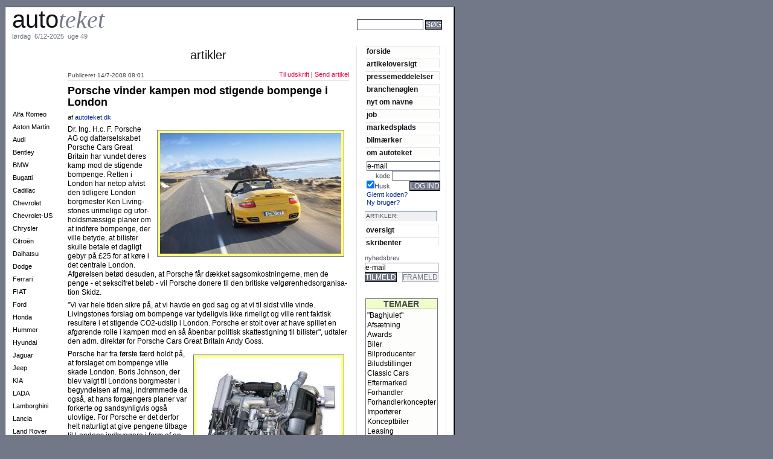

--- FILE ---
content_type: text/html; Charset=utf-8
request_url: http://www.autoteket.dk/newsarticles.asp?show=newsarticles&newsarticle=4414
body_size: 9363
content:
<!DOCTYPE HTML PUBLIC "-//W3C//DTD HTML 4.01 Transitional//EN" "http://www.w3.org/TR/html4/loose.dtd">
<html>

<head>
<title>Porsche vinder kampen mod stigende bompenge i London - autoteket</title><meta name="keywords" content="Porsche vinder kampen mod stigende bompenge i London"><meta name="description" content="Dr. Ing. H.c. F. Por&shy;sche AG og datter&shy;sel&shy;skabet Porsche Cars Great Britain har vun&shy;det de&shy;res kamp mod de sti&shy;gende bom&shy;pen&shy;ge. Retten i London har netop afvist den tid&shy;ligere London borg&shy;mester Ken Li&shy;vi"><meta http-equiv="Content-Language" content="da">
<!--<meta http-equiv="Content-Type" content="text/html; charset=utf-8">-->
<meta http-equiv="Content-Type" content="text/html; charset=utf-8">
<meta http-equiv="Content-Script-Type" content="text/javascript">
<meta http-equiv="Content-Language" content="da">
<meta name="revisit-after" content="1">
<link rel="shortcut icon" href="/favicon.ico" type="image/vnd.microsoft.icon" /> 
<link rel="icon" href="/favicon.ico" type="image/vnd.microsoft.icon" /> <script type="text/javascript">	window.google_analytics_uacct = "UA-15974454-2"; </script>
<!-- Google AdManager : PUT THIS TAG IN THE head SECTION --> 
<script type="text/javascript" src="http://partner.googleadservices.com/gampad/google_service.js"></script>
<script type="text/javascript">GS_googleAddAdSenseService("ca-pub-3977583601156552"); GS_googleEnableAllServices();</script>
<script type="text/javascript">GA_googleAddAttr("age", "unknown"); GA_googleAddAttr("gender", "unknown");</script>
<script type="text/javascript">GA_googleUseIframeRendering(true);</script>
<!-- Google AdManager : END OF TAG FOR head SECTION --> <style type="text/css">

*{margin:0;padding:0;border-style:none}

html{
	font-family: verdana, arial, sans-serif;
	font-size: 12px;
	}
body {
	background-color: #727888;
	color: black;
	font-family: verdana, arial, sans-serif;
	font-size: 12px;
	}
p, td, li {
	font-family: verdana, arial, sans-serif;
	font-size: 12px;
	line-height: 16px;
	}
ul, ol, dir {
	margin-bottom: 0.5em;
	}
ul{
	list-style: disc outside;
	margin-left:2em;
	}
ol{
	counter-reset:item;
	list-style: decimal outside;
	margin-left:3em;
 }
li{
	display: list-item;
	margin-bottom: 0.2em;
	}
li:before {
	display: marker;
	text-align: left
	}
p { margin-bottom: 0.5em}
h1, h2, h3, h4, h5 {
	font-family: verdana, arial, sans-serif;
	font-weight: 700;
	}
h1 { font-size: 15px; margin-top: 10px; margin-bottom: 0.1em; }
h2 { font-size: 14px; margin-top: 8px; margin-bottom: 0.1em;  }
h3 { font-size: 13px; margin-top: 6px; margin-bottom: 4px;  }
h4 { font-size: 12px; margin-top: 4px; margin-bottom: 0.1em;  }
b, strong { font-weight: bold }
em { font-style: italic }
small { font-size: 11px; line-height: 1.2em }
sub {
	color: #727888;
	font-size: 11px;
	vertical-align: bottom;
	word-spacing: -1px;
	}
table {
	border-collapse: collapse;
	empty-cells: show;
	}
caption {
	line-height:1.5em;
	}
form { border-style: none; margin: 0; padding: 0; }
textarea {
	width: 100%;
	}
input, textarea {
	background-color: white;
	border: 1px solid #727888;
	font-size: 12px;
	line-height: 12px;
	}
sup {
	font-size: 11px;
	line-height: 10px;
	}
sub {
	font-size: 10px;
	line-height: 10px;
	}
#canvas {
	border-top: 1px solid #434751;
	border-right: 2px ridge #434751;
	border-left: 1px solid #434751;
	border-bottom: 2px ridge #434751;
	}
#canvas p {
	font-size: 12px;
	}
#pagetop {
	background-image: url('images/upperleftcolumnbg.gif'); background-repeat: repeat;
	}
#pagemiddle {
	padding-top:4px;
	padding-bottom:0px;
	}
#leftcolumn {
	padding-top: 0;
	}
#variablepagecontentsarea {
	padding-bottom:5px;
	}
#rightcolumn {
	border-left: 1px solid #E1E3E5;
	border-right: 1px solid #E1E3E5;
	}
#pagebottom {
	padding-top:4px;
	background-image: url('images/upperleftcolumnbg.gif'); background-repeat: repeat;
	}
#pagebottom td {
	line-height:11px;
	font-size:10px;
	vertical-align:top;
	}
#pagetitle {
	font-size: 20px; line-height: 30px; font-family: tahoma,arial,helvetica,sans-serif; color: #151619;
/*	text-indent: 160px;*/
	text-align:center;
	margin-bottom:11px;
	}
#navigation {
	width:120px;
	}
#navigation a {
	color:#151619;
	background-color:#FDFDFC;
	display:block;
	width:100%;
	border-top: 1px solid #E1E3E5;
	border-right: 1px solid #E1E3E5;
	margin-bottom:6px;
	padding-top:2px;
	padding-right:2px;
	text-align:left;
	text-indent:2px;
	font-size: 12px;
	font-weight:bold;
	line-height:12px;
	font-family: arial, helvetica, sans-serif;
	}
#navigation a:hover {
	border-top: 1px solid #06298E;
	border-right: 1px solid #06298E;
	background-color:#EFF0F1;
	}
#localnavigation {
	width:120px;
	}
#localnavigation h1 {
	text-align:left;
	text-indent:2px;
	font-size: 10px;
	font-weight:normal;
	font-family: 'arial narrow',arial,sans-serif;
	color: #434751;
	background-color: #EFF0F1;
	margin-top:5px;
	margin-bottom:6px;
	border-top: 1px solid #06298E;
	border-right: 1px solid #06298E;
	}
#localnavigation a {
	color:#151619;
	display:block;
	width:100%;
	border-top: 1px solid #E1E3E5;
	border-right: 1px solid #E1E3E5;
	margin-bottom:6px;
	padding-top:2px;
	padding-right:2px;
	text-align:left;
	text-indent:2px;
	font-size: 12px;
	font-weight:bold;
	line-height:12px;
	font-family: arial, helvetica, sans-serif;
	}
#localnavigation a:hover {
	border-top: 1px solid #434751;
	border-right: 1px solid #434751;
	background-color:#EFF0F1;
	}
#brands {
	width: 91px;
	}
#brands a {
	color: black;
	}
#brands .entry {
	height:16px;
	font-size:11px;
	text-indent: 12px;
	background-image: url('images/leftcolumnbg.gif');
	background-repeat: repeat
	}
#brands .spacer {
	height:5px;
	background-color:#FFFFFF;
	}
#userbox {
	margin-top:5px;
	padding-top:2px;
	text-align:left;
	text-indent:2px;
	width: 120px;
	background-image: url('images/upperleftcolumnbg.gif');
	background-repeat: repeat;
	padding-bottom:2px;
	}
#userbox td {
	text-indent:2px;
	}
#newsmailbox {
	margin-top:5px;
	width: 120px;
	background-image: url('images/upperleftcolumnbg.gif');
	background-repeat: repeat;
	padding-bottom:5px;
	}
.resultlist {
	width:503px;
	background-color: #FDFDFC;
	border: 1px solid #AAADB6;
	margin-top:3px;
	margin-bottom:3px;
	}
.resultlist th {
	font-size: 11px;
	line-height:16px;
	font-weight:normal;
	text-align:left;
	border-bottom: 1px solid #E1E3E5;
	padding-left:3px;
	padding-right:1px;
	padding-bottom:2px;
	}
.resultlist td {
	font-size: 11px;
	margin:1px;
	padding-left:2px; padding-right:2px;
	}
.resultlist a:hover {
	color: #F00A44;
	}
.resultlist a .hilite {
	color: #F00A44;
	font-weight: bold;
	}
.guide .resultlist th {
	background-color: #C9F0FD;
	}
.person .resultlist th {
	background-color: #FDC9D7;
	}
.company .resultlist th {
	background-color: #C9F0FD;
	}
.brand .resultlist th {
	background-color: #EFF0F1;
	}
.news .resultlist th {
	background-color: #F0FDC9;
	}
.pr .resultlist th {
	background-color: #E8F1D4;
	}
.jobs .resultlist th {
	background-color: #C9FDD7;
	}
.classifieds .resultlist th {
	background-color: #C9D7FD;
	}
.wanted .resultlist th {
	background-color: #E1E3E5;
	}
.image .resultlist th {
	background-color: #F0C9FD;
	}
.mailing .resultlist th {
	background-color: #FDD7C9;
	}
.countlist {
	width:100%;
/*	background-color: #FDFDFC; */
	border: 1px solid #AAADB6;
	margin-top:3px;
	margin-bottom:3px;
	}
.countlist td {
	font-family: arial,helvetica,sans-serif;
	font-size: 9px;
	text-align:center;
	color: #151619;
	margin:1px;
	padding-left:1px; padding-right:1px;
	}
.formoutside {
	background-color: #FDFDFC;
	width: 100%;
	border: 1px solid black;
	}
.formoutside td { padding: 4px }
.forminside  { width: 100% }
.forminside td { padding-right: 8px }
.fieldsetinside  { width: 100% }
.fieldsetinside td { padding-right: 8px }
.fieldlabel { font-size:11px; color: #434751 }
fieldset{ border: 1px solid #434751 }
fieldset .fieldlabel {
	font-family: 'Arial Narrow', Arial, sans-serif;
	font-size:13px;
	}
.inputfield {
	font-size: 11px;
	font-family: verdana, arial, sans-serif;
	border: 1px solid #434751; padding: 2px; margin: 0;
	}
select, option {
	background-color: white;
	}
.radio { background-color: transparent; border-style: none; padding: 0}
.checkbox { background-color: transparent; border-style: none; }
.button {
	background-color: #727888;
	color: white;
	font-family: Arial, sans-serif;
	font-size: 11px;
	font-weight:bold;
	border: 2px outset #727888;
	padding-left: 2px; padding-right: 2px; padding-top: 1px;
	}
.okbutton {
	background-color: #298E06;
	color: white;
	font-family: Arial, sans-serif;
	font-size: 12px;
	font-weight: bold;
	border: 1px outset #298E06;
	padding-left: 2px; padding-right: 2px; padding-top: 2px;
	}
.cancelbutton {
	background-color: #F00A44;
	color: white;
	font-family: Arial, sans-serif;
	font-size: 12px;
	font-weight: bold;
	border: 1px outset #F00A44;
	padding-left: 2px; padding-right: 2px; padding-top: 2px;
	}
.buttonframe { padding: 0 }
.buttonframe td {
	padding-left:2px;
	}
.buttonlink {
	font-family: verdana, arial, helvetica, sans-serif;
	font-size: 12px;
	font-weight: normal;
	text-decoration: none;
	border: 1px solid black;
	}
a.buttonlink:link { color:white; background-color: #727888; }
a.buttonlink:visited { color:white; background-color: #727888; }
a.buttonlink:active { color:white; background-color: #298E06; }
a.buttonlink:hover { color:white; background-color: #298E06; }
.dimmedbuttonlink {
	color: #727888;
	background-color: #EFF0F1;
	font-family: verdana, arial, helvetica, sans-serif;
	font-size: 12px;
	font-weight: normal;
	text-decoration: none;
	border: 1px solid #AAADB6;
	}
.admbuttonlink {
	display:block;
	font-family: verdana, arial, helvetica, sans-serif;
	font-size: 9px;
	line-height: 9px;
	text-decoration: none;
	text-align:center;
	border: 1px solid #434751;
	margin:1px; padding:1px;
	}
a.admbuttonlink:link { color:#434751; background-color: transparent; }
a.admbuttonlink:visited { color:#434751; background-color: transparent; }
a.admbuttonlink:active { color:#298E06; background-color: transparent; }
a.admbuttonlink:hover { color:#298E06; background-color: transparent; }
#editcontents {
	border: 1px solid #000000;
	background-color: #FFFFFF;
	padding-left: 3px; padding-right: 3px; padding-top: 3px; padding-bottom: 3px;
	width: 100%;
	height:auto;
	min-height: 350px;
	}
.datetime {
	font-family: arial, helvetica, sans-serif;
	font-size: 10px;
	color: #434751;
	white-space: nowrap;
	}
.adtext {
	font-size: 10px; font-family: arial, helvetica, sans-serif;
	color: #434751;
	}
.errormessage { color: #F00A44; }
.warningmessage { color: #F00A44; }
#iconarea td { padding:0; margin:0; }
.verticallinegap {
	background-image: url('images/vertical_line.gif'); background-repeat: repeat-y; background-position: center top;
	}
.alphaindex {
	width: 100%;
	}
.alphaindex td {
	font-size: 11px;
	padding-bottom: 5px;
	}
.alphaindex .indexletter {
	font-size: 13px;
	font-weight: bold;
	color: #066D8E;
	}
.alphaindex sub {
	color: #727888;
	font-size: 11px;
	vertical-align: bottom;
	word-spacing: -1px;
	}
.alphaindex a:hover {
	color: #F00A44;
	}
.factbox {
	width: 148px;
	padding-left: 5px; padding-right:3px; padding-top:3px; padding-bottom:0;
	margin-bottom:10px;
	background-color: #E8F1D4;
	border: 1px solid #434751;
	text-align: left;
	}
.factbox p {
	font-size: 12px !important;
	font-family: arial, helvetica, sans-serif;
	}
.topline {
	color: #434751; background-color: #E8F1D4;
	border-bottom: 1px solid #AAADB6;
	font-family: arial, sans-serif;
	font-size: 14px;
	font-weight: bold;
	text-align:center;
	}
a { text-decoration: none; color: #06298E; }
/*
a:link { color: #06298E }
a:visited { color: #06298E }
a:active { color: #06298E }
a:hover { color: #F00A44 }
*/
a.ulink:link { text-decoration: underline; color: #06298E }
a.ulink:visited { text-decoration: underline; color: #06298E }
a.ulink:active { text-decoration: underline; color: #F00A44 }
a.ulink:hover { text-decoration: underline; color: #F00A44 }

.morelink {
	font-family: arial, sans-serif;
	font-size: smaller;
	color: #06298E;
	}
a.morelink:link { text-decoration: none; color: #06298E }
a.morelink:visited { text-decoration: none; color: #06298E }
a.morelink:active { text-decoration: none; color: #F00A44 }
a.morelink:hover { text-decoration: underline; color: #F00A44 }

.catboxcontents {
	width:100%;
	}
.catboxcontents td {
	text-align:left;
	font-size: 11px; font-family: arial, helvetica, sans-serif;
	}
.catboxcontents a {
	font-size: 11px; font-family: arial, helvetica, sans-serif;
	}
.catboxcontents a:link { text-decoration: none; color: black }
.catboxcontents a:visited {text-decoration: none; color: black }
.catboxcontents a:active {text-decoration: none; color: black }
.catboxcontents a:hover {
	width: 100%;
	text-decoration: none; color: black;
	background-color: #FDF0C9;
	}
/* for themebox */
.tlink {
	font-size: 12px; font-family: arial, helvetica, sans-serif;
	}
a.tlink:link { text-decoration: none; color: black }
a.tlink:visited { text-decoration: none; color: black }
a.tlink:active { text-decoration: none; color: black }
a.tlink:hover { width: 100%; text-decoration: none; color: black; background-color: #FDF0C9; }

.blacklink { color: black}
a.blacklink:link { color: black; text-decoration: none }
a.blacklink:visited { color: black; text-decoration: none }
a.blacklink:active { color: black; text-decoration: none }
a.blacklink:hover { color: #F00A44; text-decoration: none }
.redlink { color: #F00A44; text-decoration: none; }
.greylink { color: #727888;}
a.greylink:link { color: #727888; text-decoration: none }
a.greylink:visited { color: #727888; text-decoration: none }
a.greylink:active { color: #727888; text-decoration: none }
a.greylink:hover { color: #F00A44; text-decoration: none }
/*
a.redlink:link { color: black; text-decoration: none }
a.redlink:visited { color: black; text-decoration: none }
a.redlink:active { color: black; text-decoration: none }
a.redlink:hover { color: #F00A44; text-decoration: none }
*/
.articleimage {
	margin:4px;
	background-color:#EFF0F1;
	}
.articlead {
	margin-right:8px; margin-bottom:6px;
	background-color:#EFF0F1;
	border: 1px solid #727888;
	}
.articlebody td {
	padding:2px;
	}
.spectable {
	font-family:arial, helvetica,sans-serif;
	}
.spectable th {
	border: 1px solid #727888;
	background-color:#FDFDFC;
	font-size:12px;
	text-align:center;
	padding:2px;
	}
.spectable td {
	border: 1px solid #727888;
	font-size:11px;
	padding:2px;
	}
</style>

<style type="text/css">
#newsarea {
	margin-top:4px;
	}
#newsarea a {
	color: black;
	}
.topstory p {
	font-size: larger;
	}
.topstory h1 {
	font-size:18px;
	line-height:20px;
	margin-top:2px;
	margin-bottom:3px;
	}
.topstory .callout {
	font-size: 11px;
	line-height:13px;
	}
.topstory .firstpara {
/*	font-weight: bold;*/
	font-size: 12px;
	line-height:16px;
	margin-bottom:2px;
	}
.topstory .articleimage {
	border: 1px solid #727888;
	margin-left:0;
	margin-right:8px;
	}
.newsstory p {
	font-size: 12px;
	}
.newsstory h1 {
	font-size:14px;
	line-height:16px;
	margin-top:2px;
	margin-bottom:3px;
	}
.newsstory .callout {
	font-size: 11px;
	line-height:12px;
	}
.newsstory .firstpara {
	font-weight: normal;
	font-size: 11px;
	line-height:14px;
	margin-bottom:5px;
	}
.newsstory .articleimage {
	border: 1px solid #727888;
	margin-left:8px;
	margin-right:0;
	float:right;
	}

.newsarticle {
	border-top: 1px solid #E1E3E5;
	padding-top:5px;
	border-bottom: 1px solid #E1E3E5;
	}

/*
.newsarticle P {
	font-size:9px;
	}
*/

.newsarticle h1 {
	font-size:18px;
	line-height:1.1em;
	margin-top:0.1em;
	margin-bottom:0.5em;
	}
.newsarticle .articleimage {
	border: 1px solid #727888;
	margin:8px;
	float:right;
	}
.callout {
	font-size: 11px;
	line-height:1.1em;
	}
.firstpara {
/*	font-weight: bold;*/
	font-size: 11px;
	line-height:1.1em;
	margin-bottom:0.5em;
	}
.articlebody {
	padding-bottom:10px;
	}
.articlebody p {
	font-size: 10px;
	line-height:1.3em;
	}
.articlelinks {
	width:100%;
	background-color: #FDFDFC;
	padding-bottom:0;
	}
</style>
</head>

<body>


<table align="center">
	<tr>
		<td align="center" style="padding-top: 4px; padding-bottom: 3px">
<script type="text/javascript"> GA_googleFillSlotWithSize("ca-pub-3977583601156552", "autoteket_leadboard", 728, 90); </script>
        </td>
		<td><!--upper right corner, not used--></td>
	</tr>
	<tr>
		<td><center><div
			align="center" style="width:760px">
	<table border="0" cellpadding="0" cellspacing="0" width="760">
		<col style="width:8px">
		<col style="width:744px">
		<col style="width:8px">
		<tbody>
			<tr>
				<td width="8" rowspan="3"></td>
				<td height="4"></td>
				<td width="8" rowspan="3"></td></tr>
			<tr>
				<td bgcolor="#FFFFFF" id="canvas">
					<table border="0" cellpadding="0" cellspacing="0" id="page">
						<tr>
							<td id="pagetop">
<div style="position: relative"><table cellpadding="0" cellspacing="0" border="0">
	<col style="width:12px">
	<col style="width:240px" align="left">
	<col style="width:12px">
	<col style="width:308px">
	<col style="width:12px">
	<col style="width:148px">
	<col style="width:12px">
<tbody>
  <tr>
    <td rowspan="2"></td>
    <td valign="top"><a href="http://www.autoteket.dk/"><span style="font-size:40px;line-height:40px;font-family:tahoma,arial,sans-serif;color:#151619">auto</span><span style="font-size:40px;font-family:'Times New Roman',serif;font-style:italic;color:#727888">teket</span></a></td>
    <td rowspan="2"></td>
    <td valign="top" rowspan="2"><!--<div
							 style="position: absolute; top: 40px; left: 557px; width: 184px; height: 13px; z_index: 1"><a
							  title="Spar penge og bliv set af hele branchen" 
href="about_us.asp?show=jobads"><SPAN 
style="FONT-SIZE: 11px; COLOR: #0A44F0; background-color: #FDF0C9; FONT-STYLE: normal; FONT-FAMILY: tahoma, arial, sans-serif">&nbsp;Søger du ny medarbejder?&nbsp;- klik 
<u>her</u>&nbsp;</SPAN></a></div>--><table cellspacing="0" cellpadding="0" border="0">
	<tr>
	<td width="148"></td>
	<td width="12"></td>
	<td width="148" valign="middle" align="center" height="60"></td>
	</tr></table>
</td>
    <td rowspan="2"></td>
    <td valign="top" rowspan="2"><script type="text/javascript">
function searchformvalidator(theForm) {
  if (theForm.searchexpression.value == "") {
    alert("Husk at angive søgeord");
    theForm.searchexpression.focus();
    return (false);
  }
  document.searchform.submit();
}
</script>
<div style="width:148px">
<form method="GET" action="search.asp" name="searchform">
<table>
  <tr>
    <td align="left" valign="middle" height="20" colspan="3"></td></tr>
  <tr>
    <td align="left" valign="middle"><input type="text" size="16"
    	value=""
       name="searchexpression" tabindex="1" class="inputfield"></td>
    <td>&nbsp;</td>
    <td align="right" valign="middle"><a href="#"
              onclick="return searchformvalidator(document.searchform)" class="buttonlink">SØG</a></td></tr>
  <tr>
    <td align="left" valign="middle" colspan="3"></td></tr>
</table>
	<input type="hidden" name="func" value="search">
</form>
<script type="text/javascript">//document.searchform.searchexpression.focus();</script>
</div></td>
    <td rowspan="2" valign="bottom" align="right"><img border="0"
      src="images/headercorner11x12.gif" width="11" height="12" alt=""></td>
  </tr>
  <tr>
	<td nowrap valign="top"
		style="padding-bottom:4px;font-size:11px;font-family:tahoma,arial,sans-serif;color:#727888">lørdag&nbsp;&nbsp;6/12-2025&nbsp;&nbsp;uge&nbsp;49</td>
  </tr>
</tbody>
</table></div>

                            </td></tr>
						<tr>
							<td id="pagemiddle">
								<table border="0" cellpadding="0" cellspacing="0" id="layout">
									<col style="width:12px">
									<col style="width:79px">
									<col style="width:13px">
									<col style="width:628px">
									<col style="width:12px">
									<tbody>
										<tr>
											<td colspan="2" align="left" valign="top" id="leftcolumn"
												style="width:91px"><div
	style="position: absolute; z-index: 1"><table style="width: 91px; height: 100px; text-align: center">
	<tr><td valign="middle" align="center">
</td></tr></table></div>
<table border="0" cellpadding="0" cellspacing="0" id="brands">
<col>
<tbody>
<tr><td class="entry"></td></tr><tr><td class="spacer"></td></tr>
<tr><td class="entry"></td></tr><tr><td class="spacer"></td></tr>
<tr><td class="entry"></td></tr><tr><td class="spacer"></td></tr>
<tr><td class="entry"></td></tr><tr><td class="spacer"></td></tr>
<tr><td class="entry"></td></tr><tr><td class="spacer"></td></tr>
<tr><td class="entry"><a href="brand.asp?func=switchbrand&amp;brand=16">Alfa Romeo</a></td></tr><tr><td class="spacer"></td></tr>
<tr><td class="entry"><a href="brand.asp?func=switchbrand&amp;brand=50">Aston Martin</a></td></tr><tr><td class="spacer"></td></tr>
<tr><td class="entry"><a href="brand.asp?func=switchbrand&amp;brand=23">Audi</a></td></tr><tr><td class="spacer"></td></tr>
<tr><td class="entry"><a href="brand.asp?func=switchbrand&amp;brand=47">Bentley</a></td></tr><tr><td class="spacer"></td></tr>
<tr><td class="entry"><a href="brand.asp?func=switchbrand&amp;brand=1">BMW</a></td></tr><tr><td class="spacer"></td></tr>
<tr><td class="entry"><a href="brand.asp?func=switchbrand&amp;brand=48">Bugatti</a></td></tr><tr><td class="spacer"></td></tr>
<tr><td class="entry"><a href="brand.asp?func=switchbrand&amp;brand=34">Cadillac</a></td></tr><tr><td class="spacer"></td></tr>
<tr><td class="entry"><a href="brand.asp?func=switchbrand&amp;brand=31">Chevrolet</a></td></tr><tr><td class="spacer"></td></tr>
<tr><td class="entry"><a href="brand.asp?func=switchbrand&amp;brand=35">Chevrolet-US</a></td></tr><tr><td class="spacer"></td></tr>
<tr><td class="entry"><a href="brand.asp?func=switchbrand&amp;brand=18">Chrysler</a></td></tr><tr><td class="spacer"></td></tr>
<tr><td class="entry"><a href="brand.asp?func=switchbrand&amp;brand=21">Citroën</a></td></tr><tr><td class="spacer"></td></tr>
<tr><td class="entry"><a href="brand.asp?func=switchbrand&amp;brand=36">Daihatsu</a></td></tr><tr><td class="spacer"></td></tr>
<tr><td class="entry"><a href="brand.asp?func=switchbrand&amp;brand=53">Dodge</a></td></tr><tr><td class="spacer"></td></tr>
<tr><td class="entry"><a href="brand.asp?func=switchbrand&amp;brand=44">Ferrari</a></td></tr><tr><td class="spacer"></td></tr>
<tr><td class="entry"><a href="brand.asp?func=switchbrand&amp;brand=7">FIAT</a></td></tr><tr><td class="spacer"></td></tr>
<tr><td class="entry"><a href="brand.asp?func=switchbrand&amp;brand=5">Ford</a></td></tr><tr><td class="spacer"></td></tr>
<tr><td class="entry"><a href="brand.asp?func=switchbrand&amp;brand=15">Honda</a></td></tr><tr><td class="spacer"></td></tr>
<tr><td class="entry"><a href="brand.asp?func=switchbrand&amp;brand=52">Hummer</a></td></tr><tr><td class="spacer"></td></tr>
<tr><td class="entry"><a href="brand.asp?func=switchbrand&amp;brand=22">Hyundai</a></td></tr><tr><td class="spacer"></td></tr>
<tr><td class="entry"><a href="brand.asp?func=switchbrand&amp;brand=32">Jaguar</a></td></tr><tr><td class="spacer"></td></tr>
<tr><td class="entry"><a href="brand.asp?func=switchbrand&amp;brand=27">Jeep</a></td></tr><tr><td class="spacer"></td></tr>
<tr><td class="entry"><a href="brand.asp?func=switchbrand&amp;brand=17">KIA</a></td></tr><tr><td class="spacer"></td></tr>
<tr><td class="entry"><a href="brand.asp?func=switchbrand&amp;brand=33">LADA</a></td></tr><tr><td class="spacer"></td></tr>
<tr><td class="entry"><a href="brand.asp?func=switchbrand&amp;brand=49">Lamborghini</a></td></tr><tr><td class="spacer"></td></tr>
<tr><td class="entry"><a href="brand.asp?func=switchbrand&amp;brand=37">Lancia</a></td></tr><tr><td class="spacer"></td></tr>
<tr><td class="entry"><a href="brand.asp?func=switchbrand&amp;brand=25">Land Rover</a></td></tr><tr><td class="spacer"></td></tr>
<tr><td class="entry"><a href="brand.asp?func=switchbrand&amp;brand=38">Lexus</a></td></tr><tr><td class="spacer"></td></tr>
<tr><td class="entry"><a href="brand.asp?func=switchbrand&amp;brand=43">Lotus</a></td></tr><tr><td class="spacer"></td></tr>
<tr><td class="entry"><a href="brand.asp?func=switchbrand&amp;brand=46">Maserati</a></td></tr><tr><td class="spacer"></td></tr>
<tr><td class="entry"><a href="brand.asp?func=switchbrand&amp;brand=2">Mazda</a></td></tr><tr><td class="spacer"></td></tr>
<tr><td class="entry"><a href="brand.asp?func=switchbrand&amp;brand=14">Mercedes</a></td></tr><tr><td class="spacer"></td></tr>
<tr><td class="entry"><a href="brand.asp?func=switchbrand&amp;brand=26">MG</a></td></tr><tr><td class="spacer"></td></tr>
<tr><td class="entry"><a href="brand.asp?func=switchbrand&amp;brand=41">Mini</a></td></tr><tr><td class="spacer"></td></tr>
<tr><td class="entry"><a href="brand.asp?func=switchbrand&amp;brand=20">Mitsubishi</a></td></tr><tr><td class="spacer"></td></tr>
<tr><td class="entry"><a href="brand.asp?func=switchbrand&amp;brand=8">Nissan</a></td></tr><tr><td class="spacer"></td></tr>
<tr><td class="entry"><a href="brand.asp?func=switchbrand&amp;brand=11">Opel</a></td></tr><tr><td class="spacer"></td></tr>
<tr><td class="entry"><a href="brand.asp?func=switchbrand&amp;brand=6">Peugeot</a></td></tr><tr><td class="spacer"></td></tr>
<tr><td class="entry"><a href="brand.asp?func=switchbrand&amp;brand=28">Porsche</a></td></tr><tr><td class="spacer"></td></tr>
<tr><td class="entry"><a href="brand.asp?func=switchbrand&amp;brand=10">Renault</a></td></tr><tr><td class="spacer"></td></tr>
<tr><td class="entry"><a href="brand.asp?func=switchbrand&amp;brand=45">Rolls-Royce</a></td></tr><tr><td class="spacer"></td></tr>
<tr><td class="entry"><a href="brand.asp?func=switchbrand&amp;brand=24">Rover</a></td></tr><tr><td class="spacer"></td></tr>
<tr><td class="entry"><a href="brand.asp?func=switchbrand&amp;brand=12">SEAT</a></td></tr><tr><td class="spacer"></td></tr>
<tr><td class="entry"><a href="brand.asp?func=switchbrand&amp;brand=3">Skoda</a></td></tr><tr><td class="spacer"></td></tr>
<tr><td class="entry"><a href="brand.asp?func=switchbrand&amp;brand=39">smart</a></td></tr><tr><td class="spacer"></td></tr>
<tr><td class="entry"><a href="brand.asp?func=switchbrand&amp;brand=51">SsangYong</a></td></tr><tr><td class="spacer"></td></tr>
<tr><td class="entry"><a href="brand.asp?func=switchbrand&amp;brand=40">Subaru</a></td></tr><tr><td class="spacer"></td></tr>
<tr><td class="entry"><a href="brand.asp?func=switchbrand&amp;brand=13">Suzuki</a></td></tr><tr><td class="spacer"></td></tr>
<tr><td class="entry"><a href="brand.asp?func=switchbrand&amp;brand=29">SAAB</a></td></tr><tr><td class="spacer"></td></tr>
<tr><td class="entry"><a href="brand.asp?func=switchbrand&amp;brand=9">Toyota</a></td></tr><tr><td class="spacer"></td></tr>
<tr><td class="entry"><a href="brand.asp?func=switchbrand&amp;brand=4">Volkswagen</a></td></tr><tr><td class="spacer"></td></tr>
<tr><td class="entry"><a href="brand.asp?func=switchbrand&amp;brand=19">Volvo</a></td></tr><tr><td class="spacer"></td></tr>
</tbody>
</table></td>
											<td></td>
											<td align="left" valign="top" id="variablepagecontentsarea"><table border="0" cellpadding="0" cellspacing="0">
		<col style="width:468px">
		<col style="width:12px">
		<col style="width:148px">
		<tbody>
			<tr>
				<td align="left" valign="top"><script type="text/javascript"> GA_googleFillSlotWithSize("ca-pub-3977583601156552", "autoteket_leadboard_content_468x60", 468, 60); </script><table border="0" cellpadding="2" cellspacing="0" width="100%">
		<tr>
			<td valign="top" align="left"><div id="pagetitle">artikler</div><table width="100%">
<tr>
<td width="40%" align="left" valign="top">
<span class="datetime">Publiceret&nbsp;14/7-2008 08:01</span>
</td>
<td align="center" valign="top">
</td>
<td width="40%" align="right" valign="top" nowrap>
<small><a href="http://www.autoteket.dk/printarticle.asp?article=17245&type=5" target="_blank" class="redlink" title="printer-venlig version af denne artikel">Til udskrift</a>&nbsp;|&nbsp;<a href="http://www.autoteket.dk/nl.asp?func=sendarticle&article=17245&type=5" class="redlink" title="send e-mail med link til denne artikel">Send artikel</a></small></td>
</tr>
</table>
<div style="margin-bottom:10px">
<div class="newsarticle">
<table align="center"><tr><td align="left" valign="top">
<div class="callout"></div>
<h1>Porsche vinder kampen mod stigende bompenge i London</h1>
</td><td align="right" valign="top">
</td></tr></table>
<p><small>af <a href="http://www.autoteket.dk/newsarticles.asp?show=authors&author=6">autoteket.dk&nbsp; </a><br></small></p>
<div class="articlebody"><P><IMG class=articleimage height=208 alt="" src="show_image.asp?id=9129" width=308>Dr. Ing. H.c. F. Por&shy;sche AG og datter&shy;sel&shy;skabet Porsche Cars Great Britain har vun&shy;det de&shy;res kamp mod de sti&shy;gende bom&shy;pen&shy;ge. Retten i London har netop afvist den tid&shy;ligere London borg&shy;mester Ken Li&shy;ving&shy;sto&shy;nes urime&shy;lige og ufor&shy;holds&shy;mæssige planer om at indføre bom&shy;penge, der ville bety&shy;de, at bilister skulle betale et dagligt gebyr på £25 for at køre i det cen&shy;trale Lon&shy;don. Afgørelsen betød desuden, at Porsche får dækket sags&shy;omkost&shy;ningerne, men de penge - et sekscif&shy;ret beløb - vil Por&shy;sche donere til den britiske velgøren&shy;hedsorgani&shy;sa&shy;tion Skidz. </P>
<P>"Vi var hele tiden sikre på, at vi havde en god sag og at vi til sidst ville vinde. Livingstones forslag om bompenge var tydeligvis ikke ri&shy;meligt og ville rent faktisk resultere i et stigende CO2-udslip i Lon&shy;don. Porsche er stolt over at have spillet en afgørende rolle i kampen mod en så åbenbar politisk skattestigning til bilister", udtaler den adm. direktør for Porsche Cars Great Britain Andy Goss.</P>
<P><IMG class=articleimage height=308 alt="" src="show_image.asp?id=9128" width=248>Porsche har fra første færd holdt på, at forslaget om bom&shy;penge ville skade London. Boris John&shy;son, der blev valgt til Lon&shy;dons borgmester i begyn&shy;delsen af maj, indrømmede da også, at hans forgængers pla&shy;ner var forkerte og sandsyn&shy;ligvis også ulovlige. For Porsche er det derfor helt naturligt at give pengene tilbage til Lon&shy;dons indbyggere i form af en velgø&shy;rende donation. Skidz-projektet er med til at ud&shy;danne unge krimi&shy;nelle til autome&shy;kanikere og således få dem inte&shy;greret i samfundet.</P>
<P>Billedet viser Porsches model 911 Turbo cabriolet.</P><SPAN class=adtext>annonce - klik på logo</SPAN><BR><A href="http://www.autoteket.dk/_adrotator/adrotatorredir.asp?id=148&amp;way=ban" target=_blank><IMG height=60 alt="Alm. Brand Bilkredit" src="http://www.autoteket.dk/show_image.asp?id=5444" width=120 align=left></A> 
<P><STRONG><FONT color=#35761e size=2><FONT size=1>Glæd en af dine venner med denne artikel, hvis du mener, den kan have interesse for ham eller hende - klik i starten af artiklen - <FONT color=#f00a44>Send artikel</FONT> - Skriv den relevante e-mail adresse og send samtidig en lille hilsen</FONT>.</FONT></STRONG></P></div>
<div style="clear:both">
</div>
</div>
<table width="100%">
<tr>
<td align="left" valign="top" nowrap>
</td>
<td align="right" valign="top" nowrap>
<span class="datetime">Fra nyhedsbrev <a href="nl.asp?show=newsletters&newsletter=331">Nr. 29/2008</a></span>
</td>
<td align="right" valign="top">
</td>
</tr>
</table>
</div>
</td>
		</tr>
	</table></td>
				<td></td>
				<td align="center" valign="top" id="rightcolumn">
<div id="navigation"><a
	href="Default.asp">forside</a><a
	href="nl.asp?show=newsletters">artikeloversigt</a><!--<a
	href="newsarticles.asp">artikler</a>--><a
	href="pr.asp">pressemeddelelser</a><a
	href="cg.asp">branchenøglen</a><a
	href="namenews.asp">nyt om navne</a><a
	href="job.asp?func=showjobads">job</a><a
	href="classified.asp">markedsplads</a><a
	href="brand.asp">bilmærker</a><a
	href="about_us.asp">om autoteket</a></div><div id="userbox"><script type="text/JavaScript">
	function submitform_ok(theForm){
		if (theForm.email.value == "") {
			alert("Udfyld venligst \"e-mail\".");
			theForm.email.focus();
			return (false);
		}
		if (theForm.email.value == "e-mail") {
			alert("Udfyld venligst \"e-mail\".");
			theForm.email.focus();
			return (false);
		}
		if (theForm.email.value.length < 6) {
			alert("Der skal være mindst 6 tegn i \"e-mail\".");
			theForm.email.focus();
			return (false);
			}
		if ((theForm.email.value.indexOf('@') <= 0) || (theForm.email.value.indexOf('.') <= 0)) {
			alert("\"email\" skal være en gyldig e-mail adresse.");
			theForm.email.focus();
			return (false);
			}
	 
		if (theForm.password.value == "") {
			alert("Udfyld venligst \"password\".");
			theForm.password.focus();
			return (false);
		}
		if (theForm.password.value.length < 6) {
			alert("Der skal mindst 6 tegn i \"password\".");
			theForm.password.focus();
			return (false);
		}
	
		document.loginform.submit();
	}
	</script>
	<form method="POST" action="login_required.asp" name="loginform">
		
		<table>
			<tr>
				<td colspan="2" align="left" valign="bottom"><input
					type="hidden" name="ip" value="3.148.212.79"><input
					type="hidden" name="func" value="lookup"><input
					type="text" name="email" size="16" style="width:120px;" value="e-mail"
					onfocus="if(this.value=='e-mail') {this.value='';}"
					onblur="if(this.value=='') {this.value='e-mail';}"></td></tr>
			<tr>
				<td align="right" valign="middle"><span class="fieldlabel">kode </span></td>
				<td align="right" valign="bottom"><input type="password" name="password" size="10"></td></tr>
			<tr>
				<td align="right" valign="middle">
                  <input type="checkbox" class="checkbox"
					name="stayloggedin" value="ON" checked><span class="fieldlabel">Husk</span></td>
				<td valign="bottom" align="right">
					<table cellspacing="0"><tr><td><a href="#"
						onclick="return submitform_ok(document.loginform)" class="buttonlink">LOG&nbsp;IND</a></td></tr>
					</table></td></tr><tr>
				<td align="left" colspan="2"><small><a
					href="login_required.asp?func=forgotpw">Glemt koden?</a></small></td></tr>
			<tr>
				<td colspan="2"><small><a href="login_required.asp?func=newuser">Ny bruger?</a></small></td></tr>
		</table>
	</form></div>
	<table border="0" cellpadding="2" cellspacing="0">
		<tr>
			<td align="left" valign="top">
				<table id="localnavigation">
					<tr>
						<td valign="top" align="left"><h1>ARTIKLER:</h1><a
							href="http://www.autoteket.dk/newsarticles.asp?func=showarticles&amp;type=5&amp;year=2025">oversigt</a><a
							href="newsarticles.asp?show=authors">skribenter</a></td></tr>
				</table>
                
<div id="newsmailbox">
<script type="text/javascript">
function userformvalidator(theForm, plusminus) {
  if (theForm.email.value == "") {
    alert("Udfyld venligst e-mail.");
    theForm.email.focus();
    return (false);
  }
  if (theForm.email.value == "e-mail") {
    alert("Udfyld venligst e-mail.");
    theForm.email.focus();
    return (false);
  }
  if (theForm.email.value.length < 6) {
  	alert("Der skal være mindst 6 tegn i \"e-mail\".");
  	theForm.email.focus();
  	return (false);
  }
  if ((theForm.email.value.indexOf('@') <= 0) || (theForm.email.value.indexOf('.') <= 0)) {
  	alert("\"email\" skal være en gyldig e-mail adresse.");
  	theForm.email.focus();
  	return (false);
  }
  theForm.func.value = plusminus
  document.userform.submit();
}
</script>
<table width="100%">
  <tr>
    <td>
      <form method="POST" action="http://www.autoteket.dk/newsarticles.asp" name="userform">
        <table border="0" cellspacing="0" width="100%" cellpadding="0">
          <tr>
            <td colspan="2"><input
            	type="hidden" name="func"><span class="fieldlabel">nyhedsbrev<br></span><input
            	type="text" name="email"
				value="e-mail"
				
				onfocus="if(this.value=='e-mail') {this.value='';}" onblur="if(this.value=='') {this.value='e-mail';}"
				
				size="16" style="width:120px"
				tabindex="1"></td></tr>
			<tr>
				<td nowrap width="50%" align="left"><table cellspacing="0"><tr><td><a href="#"
					onclick="return userformvalidator(document.userform, 'setnewson')"
					class="buttonlink">TILMELD</a></td></tr></table></td>
				<td nowrap width="50%" align="right"><table cellspacing="0"><tr><td><a href="#" class="dimmedbuttonlink" style="text-align:right">FRAMELD</a></td></tr></table></td></tr>
        </table>
      </form>
    </td>
  </tr>
</table></div>

				<p><br></p>
      <div align="center">
        <center>
        <table border="0" cellpadding="0" cellspacing="0">
          <tr>
            <td valign="top" align="center"><table border="0" cellpadding="0" cellspacing="0" width="120" style="border: 1px solid #727888">
  <tr>
    <th class="topline" style="background-color:#F0FDC9;">TEMAER</th>
  </tr>
  <tr>
    <td style="padding:2px;background-color:#FDFDFC;"><table style="width:100%">
<tr><td colspan="2" align="left"><a href="newsarticles.asp?show=themes&amp;theme=22" class="tlink">"Baghjulet"<br></a>
</td></tr><tr><td colspan="2" align="left"><a href="newsarticles.asp?show=themes&amp;theme=15" class="tlink">Afsætning<br></a>
</td></tr><tr><td colspan="2" align="left"><a href="newsarticles.asp?show=themes&amp;theme=16" class="tlink">Awards<br></a>
</td></tr><tr><td colspan="2" align="left"><a href="newsarticles.asp?show=themes&amp;theme=6" class="tlink">Biler<br></a>
</td></tr><tr><td colspan="2" align="left"><a href="newsarticles.asp?show=themes&amp;theme=10" class="tlink">Bilproducenter<br></a>
</td></tr><tr><td colspan="2" align="left"><a href="newsarticles.asp?show=themes&amp;theme=11" class="tlink">Biludstillinger<br></a>
</td></tr><tr><td colspan="2" align="left"><a href="newsarticles.asp?show=themes&amp;theme=27" class="tlink">Classic Cars<br></a>
</td></tr><tr><td colspan="2" align="left"><a href="newsarticles.asp?show=themes&amp;theme=24" class="tlink">Eftermarked<br></a>
</td></tr><tr><td colspan="2" align="left"><a href="newsarticles.asp?show=themes&amp;theme=1" class="tlink">Forhandler<br></a>
</td></tr><tr><td colspan="2" align="left"><a href="newsarticles.asp?show=themes&amp;theme=25" class="tlink">Forhandlerkoncepter<br></a>
</td></tr><tr><td colspan="2" align="left"><a href="newsarticles.asp?show=themes&amp;theme=13" class="tlink">Importører<br></a>
</td></tr><tr><td colspan="2" align="left"><a href="newsarticles.asp?show=themes&amp;theme=9" class="tlink">Konceptbiler<br></a>
</td></tr><tr><td colspan="2" align="left"><a href="newsarticles.asp?show=themes&amp;theme=28" class="tlink">Leasing<br></a>
</td></tr><tr><td colspan="2" align="left"><a href="newsarticles.asp?show=themes&amp;theme=23" class="tlink">Leverandører<br></a>
</td></tr><tr><td colspan="2" align="left"><a href="newsarticles.asp?show=themes&amp;theme=18" class="tlink">Links<br></a>
</td></tr><tr><td colspan="2" align="left"><a href="newsarticles.asp?show=themes&amp;theme=8" class="tlink">Markedsforhold<br></a>
</td></tr><tr><td colspan="2" align="left"><a href="newsarticles.asp?show=themes&amp;theme=7" class="tlink">Miljø<br></a>
</td></tr><tr><td colspan="2" align="left"><a href="newsarticles.asp?show=themes&amp;theme=2" class="tlink">Motorsport<br></a>
</td></tr><tr><td colspan="2" align="left"><a href="newsarticles.asp?show=themes&amp;theme=4" class="tlink">Politik<br></a>
</td></tr><tr><td colspan="2" align="left"><a href="newsarticles.asp?show=themes&amp;theme=3" class="tlink">Sikkerhed<br></a>
</td></tr><tr><td colspan="2" align="left"><a href="newsarticles.asp?show=themes&amp;theme=26" class="tlink">Sundhed<br></a>
</td></tr><tr><td colspan="2" align="left"><a href="newsarticles.asp?show=themes&amp;theme=12" class="tlink">Testcentre<br></a>
</td></tr><tr><td colspan="2" align="left"><a href="newsarticles.asp?show=themes&amp;theme=17" class="tlink">Told & Skat<br></a>
</td></tr><tr><td colspan="2" align="left"><a href="newsarticles.asp?show=themes&amp;theme=20" class="tlink">Trafik<br></a>
</td></tr><tr><td colspan="2" align="left"><a href="newsarticles.asp?show=themes&amp;theme=21" class="tlink">Uddannelse<br></a>
</td></tr><tr><td colspan="2" align="left"><a href="newsarticles.asp?show=themes&amp;theme=5" class="tlink">Værksted<br></a>
</td></tr></table>
</td>
  </tr>
</table>
</td>
          </tr>
        </table>
        </center>
      </div>
				<p><br></p><table>
  <tr>
    <td align="left"><span class="adtext">annonce</span>
      <div
      style="width:120px; height:90px; border: 1px solid #AAADB6; padding:0;margin:0">
      <script type="text/javascript"> GA_googleFillSlotWithSize("ca-pub-3977583601156552", "autoteket_120x60", 120, 60); </script>
      </div>
    </td>
  </tr>
</table>
				<p><br></p><table>
  <tr>
    <td align="left"><span class="adtext">annonce</span>
      <div
      style="width:120px; height:90px; border: 1px solid #AAADB6; padding:0;margin:0">
      <script type="text/javascript"> GA_googleFillSlotWithSize("ca-pub-3977583601156552", "autoteket_120x60", 120, 60); </script>
      </div>
    </td>
  </tr>
</table>

			</td>
		</tr>
	</table>
	<p>&nbsp;
	</td>
			</tr>
		</tbody>
	</table></td>
											<td></td>
										</tr>
									</tbody>
								</table>
							</td>
						</tr>
						<tr>
							<td id="pagebottom">
<table border="0" cellpadding="0" cellspacing="0" width="100%">
	<col style="width:12px">
	<col style="width:92px">
	<col style="width:468px;text-align:left">
	<col style="width:12px">
	<col style="width:148px;text-align:right">
	<col style="width:12px">
<tbody>
  <tr>
    <td><div style="height:13px"></div></td>
    <td>5682 online</td>
    <td>Copyright &copy;&nbsp;2002-2025 
      autoteket &bull; <a
       href="mailto:info@autoteket.dk">info@autoteket.dk</a></td>
    <td></td>
    <td style="text-align:center"><a
     href="about_us.asp?show=prices">annoncør-info</a></td>
    <td></td></tr>
</tbody>
</table>
                            </td>
						</tr>
					</table>
				</td>
			</tr>
			<tr><td height="8"></td></tr>
		</tbody>
	</table>
	</div></center></td>
<td align="left" valign="top"><div style="padding-top: 8px"><script type="text/javascript">GA_googleFillSlotWithSize("ca-pub-3977583601156552", "autoteket_120x600", 120, 600); </script></div>

<div style="padding-top: 8px">
<script type="text/javascript"><!--
google_ad_client = "pub-3977583601156552";
/* autoteket - generic - 120x90 */
google_ad_slot = "9965878307";
google_ad_width = 120;
google_ad_height = 90;
//--></script>
<script type="text/javascript" src="http://pagead2.googlesyndication.com/pagead/show_ads.js">
</script>
</div>
<div style="padding-top: 8px"></div></td>
</tr>
</table>
<script type="text/javascript">
var gaJsHost = (("https:" == document.location.protocol) ? "https://ssl." : "http://www.");
document.write(unescape("%3Cscript src='" + gaJsHost + "google-analytics.com/ga.js' type='text/javascript'%3E%3C/script%3E"));
</script>
<script type="text/javascript">
try {
var pageTracker = _gat._getTracker("UA-15974454-2");
pageTracker._trackPageview();
} catch (err) { }
</script>
</body>

</html>

--- FILE ---
content_type: text/HTML
request_url: http://www.autoteket.dk/show_image.asp?id=9129
body_size: 10838
content:
���� JFIF  H H  �� C 		
		
! #'2*#%/%+;,/35888!*=A<6A2785�� C	

5$$55555555555555555555555555555555555555555555555555��  �4" ��                 �� S    !1A"Qa�2q������#BRTr��3EUb�%Cce����$5��DSds�t������            �� 3 	     !1AQR���S�"q$34Ba��#2��   ? �|����� �|��e�ku�M�D?�?�|)}�[�����""'pY�_���Hbb²u����r���C�/Q��������F;��7��+( =	m���zZ�����a��5?�����(�??��³1S$���P4��I�7��}e�_+�b�������(�=?��³��k]f��B$�.C��/!��4�����G������#u#Bd>���+�cI�����c����VpEԌEԖ��� ���������xn~��~�z�g�E������+�cC����Q�h~����Rо������X�{�����g�>��T"{hl���^C�cq�^�d~��~����Q�Q�z�����������^x`~��~</?a��
��l�����������]x^~��~<.?b��
� "F��}}e�+��u�i���������J�D�EԖ��}}_��X�{>����
���o��]H�]H�����'�b�³�?[�!�Q����F˩˩-����!�q��-�*?c�����z��T��#C�>����N7ŷ�'�~��G�A����H��-����!�q��-|(?d�����z��Ul��Q�2_W�>F7ŧ��잷�G�9�'���^ǩ�-����#��ݍz � ��,��<�����+6��v���Sʻږ����>X]�~����?�vx����q��������ZpB�!^�N`�6�"���ߡ: !JlJ��ܑE��Й��ll�B��*6"ې����R/
2��M�#�x�!�Q�z��
1RW��1Rq��貒!J%x�#
v�z-���
=�RW�����L%��-!�z��T͒=�W���ǩL��!�J𴉱�G��R�H�H�v�6(T��=�W��A
=�R�"Cd�㴋�Cb�����xZD�u#�u)[4{>���]�.�/f�ϩ��]�R%(3Ty:��v� ����J^RFd��7�SV�����U���/���%�vyy����)b�h�FE�m������l�CԔ!R�Iȣh�����(Eԧ�ٚ�FX�u
o�P�J1��(��.��iGԌF���-���R�-#�ш���'ۧJt0q�`�������XlHMôgf�gԞic�Z�	�!�v��h�i���%pZ1��G��O��G�+�iF�f�ȏ'RWэ�5#"p�١�H١��Jഏ�D����ȟ٣��%p�ʆT�DD4op��-ȏ"s<c��TB���"�YȐ�F���h���&o�����Tv�h ����x�3�����P�`
ʤ�����UYb�#!#-�ku�~�/� �~��ōf�����d#g�w��ׂ�i�}���C�m�Ʒ^��C�|�A �wêd��h�$�N��p�����U]3�{�#6������[ui��2K3�}�5PӍs�;��U4��50HZ��<%�s������e$�h�	�6�=�7���+D�m��ӿА����2fn�4X���K����3u�,Q8:|�{�P��i���Y�1��5���4Dsg���H�c��R:��o�J���v���7���Ǵ�8 R_-<`��5���
�v$�r�0?RǇ[ʑ��##M	KuV�wH�z�rSq&�إx���T_��0����	>2���`�,�x��Rb�ũ�Pײ���$�f{\1�/?��%��Q�E�va�>o�Rb����ҹwuN\]Τ�K{670^�$�>��7��[���V��G�fݭ�b��$w,9o;F��r�M����<Fi���]�vm��qW�ܮe���ɔ9� ����S�F�(���o{|�C�|�n�t�{ٜ5��`�7 j�+�6����!�]UWZ�;�iپV����������*�b7%��F��I���CYjCѹAB���oi�A�l����[_!>��p������_��,6�}lc�9��JuB�����fC&���)���M�?����ao��<��O�P�]��}�\~%������xD�9�۱:��nͽV.��f�?UJ�u���J�����5�'F*��;��ϱ��#�<Q��� a\�d�r�	]�A�}赅ȥ�*�Cy'���_#���h?���W}��a�o��ˆ�w�
/x9p*���tD��}����vw4u\�,���u���Ю�Ֆ� ����x��B#29�q�RuM4ѾC��Ǎ��+��Һ���g�K��ke�UX��GM��}�=?x��=ٔ��'����c��uҽ���3�H�6;j	����{�ĳ�ֶ� ���81�W����k��nB�p�����Y�x�-�O���@�I�7ʍ48��O�-�63p.�m	�:�)���{Xh�$�kDq�h��oBu��{lje��*���`68�7�zP8���t���F��44v�J�,io��/�wh����9�h�� ���]�v�UOF���/s��ױ���W����H��{
H�]�~���h���D7S,N4�BB�I3_f�67��K{�eÅmK�S�s5��f��C\��ش��S�0d0~�>ˣ��̨� 	� �W�� p��T�4�{de9���zu� �"�8؊��Fh��uդu6ه_���W��8N	N�{�1,o�E�k���(��d��@�����i^�#m��E�2�)9[J�=��� n���;�nX��
Z*S�B��q��A���Y`ZV�q[�6H��j�2T���狴�PMl�1�84��A���k�X �+�4 [Ȅ�&V��$eӬ�.�B��6:X��C~R� �T��A�:L�ܹ��Œn����ͅAM�����Mľ'��6�<wz�x�&��誥,��I�u��iܫ�K�ח2��4��e u-e?%���3�}�k^�("�p�~�~���5l�&�9'MSW�)%����0�����1��N��s��g�d�j�3\�i��;	�⭰^X���Hhˑ($��o�ߩt`�B�9�p����M�����9��i�yg�x�2~I�>Paմ�*� ���>F�K~?���8��ZlZ!vo5�����`���xf�Jz\�z�#� M|���#%��2�\.34����*�i��n[���2(��N�w�� f�I0��9������ħ���G��k�����{�|�35T:�ɮ� O�&�M���:��ѽ*+�)cat�1����5��$tb�����A~�� ���4�jUA�����ER�1��7���I��h0����XƝ�7'̕�v�~q�B���b^��Dpm"eD�5�l[��L?�}�N����``.���J�;��A���n鼜����Q�<��M�8�ݮ��/��=_�Ժ*�W�!�ߒ����e��!�9�l�F��$4f��S+q>Ob�A�Q���KdM/oB��N�Yx����i6pOS��C���¬p�3�V>��sc��J�WP�*�a��cś��`z]�Ь��ٷ����v<Yl�(-�Tr�19��B]pv��Ѫ���0a��,���:GEՔ���<� pk�'�uC��`74n
`�jM��M�;=u��2�����{�m��<�B�*l3z�*\�ōm�i;�5�_΃˅��Ԛ�yeDd8�\��T��*_���#�S��=�DU.�s]v�TI@6��r�AyP�j#����<\G�ġ1��&�\�w����mS��:?�qi+7�R)_�� 
:���2:ɗ�>��t�P:[#��GQ�\5�g�u��_tѐ*�/��w`���hF+���e�f2���^�� 9m��J��z���`��3�mH}��p�+�@��=�c5@�Ғȳ�/�wi�ί9V!v0<���|b8o�Zl�g�����!Fj(���5�/ll��bˑ�*�l^�����8%��r��f�h�QC(��I�ǖ�E������yI�I=\�A<Yn^�Ai�X�Mx�҇ܞ��`C�P1j�M�Ө\�Ο"~l<����[�+g_�a�`�0���h����r�1L(��2Cn,6SsB3'�44uo(* ���O`��ObS�rR>i+p�\٧��t�ۮ��U���Tb���C+##Q��ݥ7��w����.�����i,5(�ɦn��}k�d���vD�{�oCu�L�j#�C	��8�c���O�?d�SD����xs�ko��z����j&���f	1�n���+�O}�¥t�X.+a2��Œot��6�S�RR�����-sI.�ǏE��S`,����od���7UU<���km�-��uP�Kx��-�5UuL����c��J�1�#��[Ҳ2bؓ�C�0�Xdk�X�]�n]�h�-��Jس��.��Bbl�Sy�]Ѿ����[ɰw��du�N�.�DZ�z�����Y]KG3[-=s���[����|t[8�K#[h/�E�LRR�׶A<�vk�3m��WiM�a�a�����'�O,�Fl�z�7N웇Ҋ��*8�n��i�Ϊ�qs�cx��s4if�f��X���U��jʩ��u{�n�o�J��uʛ�7*)c��Q���v�@5P~WĪ�	���%8��NҲT��GHEs%�Վ>cu
\c�m��d�pk�	,>r{��]f5QHZȟ���}*�yI]�ǳ����7ܳt���K/%K�Ia����#d�{PE�k"�N�+S� ��J2�c�p�	#ik~��Vv����O:��*���M!h.np�x^ʤ]���}&G���%��S���!h$J:��R6�Εۚ�SZ�`Y����
�I	q{�w���Ƥ�ARH�^^����۝a`w�R���$�I[#0o7=Gr9��j��̹��--�z`H&���ݪ���eU5,���nI��X�2w��-u�I˘�1�x�f`��r;Sn6�Sl�Ahz������i�ҕSU$43In�V0�4�6�Y%������53�p.dm/�w�/`�"���!���˵nȲ����۴�ұܰ�q<slX�.�e1e,,]N������[ݍ�J֖:1k�n!�Hq�*IO]O=��blN��q���]gH�4\��js�NW�UѶ������h�jM��|G5X�A�r��;K��8.�&h[Y$�a�t�l���q7$�� �F0�2����0FﭓU��R��m�#�R`��)Ί���o�7ӿ�i0��u3�Q�2&��"w� ��q/u��<���A�h{N���� H6\8��V��5��g��|V�Lz�֏a>�c!9=�J�O��?�B�v;Z|F�=��}	�b����u7�X}�̞w� q԰#���ɜ�� s{T���"/���-�@��\���d�`mT�}8�c|���&�b��b:$�i��7��-n}J���6������8�Q4���C�\�ˉHUJ�+�>�*�6�w�̜Lr<j�Xӎ���S�t���z��Kh��4^��*Z�#��ѵ���ލ�e��-��6��U�&��ߒ3[iR�H[a����V/bKy)�n�L�fn�+��d�N
�ZL����Em.3��]=P���f����i<z�A���vS��m}�����E�X>%���8�!�w�ލ����,�4�d�^2�]��i�3�3zoc�Nň�V�ɲ��9�zt[Vd���-e5��N�ᤐ=(IB�x�������v��1D�D��jK�\=
Ƌ}HZx%���1Yͽ���l2��l�~wH#�� ִ[�k:��d�^���0~+G"�]�;���&��<���,;�R�^�ZH�k�� N�7�7����P�38�>�.�$D[�[�duOh���H��|���Q��Ә&�`�/�2(9WS�����]��Vy����[�U�.Z����|���+;�A����_?���M�s3u.$��Ml��ݘ$��8��@&W[��.w:�\�C=ɾ�i%ٚM��jXH<w%��d܅�Amۀ�N0��a;�iR�j�ts��8uqQn��!/>�o(��m=`����8ͧJ��4��U��&�!ѽ��m�a7�H<Y������=E��nӱJnW��5jjvr�"� 1�ʎ��b��8�+z�ۀ;G�hh\�$!�<4X�O�cl�\�����y���R��;$�&P7؂�<ˊ.������K����v���Z�si�c�8"���8|��w��`'���_>.J�9����mۢ���U�GM�P��b�US�3�A���z�>E���#�q���f�����y�n�'��W@� q'[��]TWbu��I4�9��1���X�9I�ɳ�Y\X�QE~M�T�|M~�88\7��c����Ե�"l�c%������[�N�i�,�'޼i��5S+��c�(���<�xu��]� ��G�(���ӹ�̖	�gd8�� ��6�`w��ڛQ�*���opUOM%6�׺�!78��-���~�U�m~���d�h��fT�G3���}�|
�ٓh�¿������*�����Cﯚʻ�](�,Y�Hܭ�~k��S�J�{DT��8��kO�]�s6���fw��:�1-���e�Xm�
4_�Nw.��c H�{�*,��Sq�è�[Y�[0.hk�7�x����BI�8���G��E��]�y.T���v�j��f_��7��o�&t��y� 47PJ�IS,M�S��b<��ˌW��d�Ã������ n��ߍ�F���އ7Q�Qjފ��Fo(1�׽��"����5����S�?U�>Թ(�����p"�����Tx�㘃��7j�@U;R �D�-]���� ʲ�JHn�kM˗��� ��U�..wY_S�� �G�ݘ�h�u���^	�0��k���nQ�{��9��ֻ����߼�Iq��N��4��t�@3܇tn�X��
8u������ߜߠh�0c���_��q;���>%MJ�O3����U�<���d������&�b�7\��׺�ۥ�P�c�����Y��o��ykWTsS�e���N�(+q)��T�r�'7N��)=d��hAh�V��LT�t��*�c�����5��y�[4�}��9Ą�����x�-*���B"�k��Ai9oչH���\���!�}Ii �s����VR�yC��XXu+�����^��RIy���s��s⍡=���F*��{A�I}lRhZB�l��9�kn�Z���_4�R�OQB/q.VFu̐߮��8�D��F7�8JAD��h�IOM���:�v�@��eDOw�k�(I�u�!8ƲJZ��MC�VCQ	�����a-�E�#lq�[r$1X���7�N�B��B�99%й�m���F�(�_�� �o
|���l�t��H�񆧚�op��{8�,���*�tp�QN�$�ᅐ�m�nWf�o� �MoБO,�51��5�G��x��类G��,�'Qg��f]����:��"z��Ԓ��\�=��gX��w}�uQ��c����v;�E�y��g#Z-pm���zL�I)��q%����z�cܡ�!S!�C� �v�\��������x��8{�b(E9a�i�Z�
��q��{�\C���B_X��c���yw�  :n�6�_$p����g���:�I+w�x�nUz����z����%��!,,��eii܊JWoaMm%��׷�z3�̘|��i��k�Q��-��q,���7؞k�F�/�9t�6Q�5T�����q�N�:[��g�6�/��ǽ;Q�SNM/�Uɕ4rQ��ｷ��tE�]�>̹�5��o���m��L�G"y��Q��6� Y�)�'3SJn昝��p���9_(I��퀡'���VM�#���@Z�_�MG�����]��ྦྷ�� ���1���ۇ������O-��{̀�R���)��Ŕ�8}#��]�7���.�����P�1�*@sL�-���UX�Ms�zW�Q�Gb�N���C����gV�A���C���S��U���i�,�B��w�Z(�Km���н�@:����@'D��A�hܣ�!.)X���A7K)-N���`u��n'˯E�>�;�5R5�S5��u�|���cE�I��p*LA�T�,Q�d}<�sm��ק�'����$�� a���<�tZ�6�,�U2���#��\B���o�_�#��M���./g���K����"�%U20���͑���e>O���G%(�v�������l}��4\�ġ�F�Z��F�o0N���E�T���`ac`�U+P���P��]���!�zB�p �={�O��kK�k���8��$n\�ܩ�� ��~	��أ�j�O��Nc-<�+E@�Ďï�o��]�w������<j��� �)t�x�=�W�צ=�4y���2b�0��3��NTa1x������ɘ̮�<t����kGCB���"e�GJ��x<^,���T� '%���P����/s�ϓr�R`�U�)��񵇜�ȣ�:�P�7���V��aalo���"n�OWU��Oμ��I:i�]CmK(ae\�i�~q�	���:��`��XtY(�ld���N�y��,��6����q"�I��o�����~����TPu#MI�PM�9 ���f�jo�M=��4"�3ۡqN2w��䄑�Ӣ�,���Bt+��m�=P��=�C�K?�W��nOXK������Q@:� �@fK������� �X�'��4�c�U�uy�c[(vmϵ����-oJ䘛咤�Z��o$�~����c\�=ل�7ǟ�Ha����ETA�23��RKa�m��Q%�=I�8�`�<�7�EmP �uJ'D��(�Lq���� Ѐ	���h�9X��:v8���,E�-#P��d�ܱ6FY���p;���8t\�h�75Z��lPtxSiW� h9�V���� ��+GqT ��J�����`8%6 t=���h�<�l���VB[U6��������zQD��#i:��l2J��1���@��rNP��2���`�W�m5mvq��=���4�U�re�vY�;J�t�ޠ�íJ-���YR��{�ia��U6
��α	�77�6núȶ��wK^4=�H��g�+�E�
\5�h�w_)ٴ��D�ht=j<S����	��Щ�U	���e��u�v�4�ێ�ZPis����|wB��[�4�ʹ�&KAƔs>�2��m3��ۚ��~�r��nҺ�wo��� �\�/����a���i� �:��<^�oIi�ʖ�@ݭ��,BI<�D�rz&�}{P!CyJ��-G�0�F���i� _rk,�/���5�\8�Շ���1���O�@I�\r�ճ�V��1|M.��0�ԭV���I�|���>���!�ғO�\���6�N7E�,�5�fbٛ~!�k��zHs��t�;�R���)�2�FZ~�;ڥ�"�f��:���I���Ŧ�ǉm��o6,��e��tR�i���T��|q.b�E�zXu�ϛ��Я��4�$��	��
�*��OAG��h����9R���m�*9nr�Τa	76M�s��ё���r6�;M����Y�@�����]�6����;���%�h� �@.����$��J����oBl�t#D �0���)]
tu�JK�:�q��܃�ث��j:UK��n�"d�:$�GR�����!+=�>�MIi��إ�X��8��4� �H:��i��(�Æ����GIA�r��Z��� �5�,��.9�y���zm?��f͗����ҲǸ���?�}&G=��������� �	��TrѢSM���~�� ����h� B��w��5٤����l��$7! 꺡�r?����4p�~�� g����<9p9p��B�~���w��ƕq����Ko�OI�9�?����xK�q���.�q�H&��G׊� ̧����ղ?�L�)ҙ^n����z&����X���6���??+#��׀_�-���7�>�� (���K�L�7G�~�9�'h��c�_)���л;���OװhY������� ��-&���l�l{�t�/Բ���?X�<b���ᵚ��B�B�c<�n-RɄ�4X�3\y¬��� �z��N��st~k2�����ӼnZ��K6�� �~$^xz��C-���Y�i������Z��K�!����BNBmc_�N��F��st~�d����v���k����Q�!�������2������ 5/W����u���?�:�$w>��-8|���'�2��������77Go�=�.n1+��%���8�� ����2�����Ɠ�wP"ڴ�<�l]��0� �X�;��vA�ĽGč!�����ɲK�sg�.��;?�=������|IC���_���C-���Y�<ޱ�Ѕ�����#�>$����%�F��F��st~�d��w��L�:�V�����>$G��������2�����s��a)�Ym��;�����g����'c� ��H�nn��Z̴u%�_��l�l���~;��S��Ė;���N� ��Ė��st~��� �T���

--- FILE ---
content_type: text/HTML
request_url: http://www.autoteket.dk/show_image.asp?id=9128
body_size: 15375
content:
���� JFIF  G G  �� C 		
		
! #'2*#%/%+;,/35888!*=A<6A2785�� C	

5$$55555555555555555555555555555555555555555555555555�� 4 �" ��             �� G    !1AQ�"Baq��2b�#Rr�3���4C����$c���&6ST���             �� *        !1�4A�R��"Qaq��   ? �#�����{������򩫍������q����JM2W��j=_�}�j+���7������}_�}���������oo��vC�� ��G��o�ME��{~_�s�W��j=_�}�j(�����Ý�����Q�� ��SQG���ߗ���� 7ڏW��j��=?������d>����z���T�Q��7����;!������ 7ڦ��O὿/�9���o�����5z��a��}_�}���������oo��vC�� ��G��o�ME��{~_�s�W��j=_�}�j(�����Ý�����Q�� ��SQG���ߗ���� 7ڏW��j��=?������g4��x�9���{�tW��?���T�lkh-��*������j�?���ٔ�
(��ąQ@�Yc�&�WTEfc�zW����dv4��(��(��(��(��(��(��*�^�#д�oeC'&��f' }�T���mD���L�}��I�m��]�$4g���i�'g}QHaEPEP7�\{�tW�bL�l��[��U5Co�yT����h�ݙOP��+�HW-���i;nvT�����M�g��Ġ�"7d� ��i�`sjZ�Ω}��c�0�d��}����?I�R�l�D|���Gk=��ܸAU<e5�amo?����'0\`�nzwֹiZ}�w�6�
@3F��1]U�h����I}m'o�B���\6<@���J��KY��0�"���a����]�Y��R6��kEk+�5g62Z������z`�r� \U}ϧ����i��x2ªՁ�R�+4�+2��ֈ�i��������ޛ8{�dt��L��H��`6��E0�h4Vca�����%ޓqd^9VB<�?Z����>9庇�������Z(�H�(p��9��L��cX\7ЁR�>�t�V�[5��p��+� A;��f��( �I����Hr�x��(O�'�W\K�뢼V��&��tC�W��'ި�������a��lIA������\Wr[�rI��֫E�Pu���G�h�ח���<��[�*���'�I��S�#�-�33��*�����mn���A�q E 
&�(��(�((�� (�� ���󢋏wΊ�LC�����4{ʦ�m��*���M;�)�QE{�!���SNFDHϏ�T+�Zc���>&���nM(��3��O�W�`��w��+H����&s��cH�}pn�������P�ִ�of�v������&��;$i��n>�i��5����s�[r�,n�D�?QЌ�� sK��7��P�����V�88{�F>f�5K[�-��[X���0���Ķ�T�oi����¸��.p=N:��yԱ��}�i�T��|ܠ3 0	=�+��w/\W�4�{8
��ky�B�y
>Nl���U���8n��{�D%�H�Y��{��;�S�},�c��:�7&lrm�j}sH�4�#=�E,�� f��ռ��
X�H��tf�}����׬!'6�����̫�󓞹�{`#��̊<�z�ő�R��a&O.s��f�/f�0ƈ��v;|O�>X���;���n��B9X&K+���쑑�\S������,�ɻ$N"�����Z�i'���^�5[oG-�ܑK2 9��2���<�i�DՖ���9��VYI�!}��4��w�?��;]X{H��)�]�2����s���Ҽl��V<%!���V���v��uy'��2ܟ`q�_/�5C�\G�O����})����4�Y�[����vD��֍�	f7��\��I���5Yye)!� ��o�jЁ� ��_do����$�9 �����4���9�R�~8d|��=Z�٢h�� ���Z��&��dH���0X_��Z�ퟙN���<iA�M��ǏO���
KC&�����ڸ8_���ĒZJ߻w�3��·���Snʬ�&�W��I"�2��a��ڨ$�+���o8�� �1N�Ki�T��+�Q�PkX�ܖ}<[t���|��ƙ4��������iQ��[�/�����o�?��K�#���󢋏wΊ�C����膁o�yT����SWw��ve=B�(�q"���j@?ݡr>g�?Z��K�#ı��ɽgV���ȿ%���m��J�Ʉ�����@���a�X��2	�5� u ���>���k���Hf�X"�=�� zP���ү��$^Ԇ<��ۡ��Gv��q�*�fy^4«7(Z���hL�	�&G� �l���,�($PW��S��i����ZG��a�Ҵ�5���1>�pb�՞8�*`��vP{��ۀ!��* �Wn�� o���)Ǉ�6��S,|��9p~�5d4�C�n!��Qi6d�ǣi�e�����W����绮ª�OF7�p�KY"��n@ �V�=�� ���eH4�7��W����	kkt��c-� <�L9S���f������(�����nFr�~�q���i�$S��˺g;x�J�V�4�̛ ��8���Q��*�!��5kk[�����%�_b̸�|��_m��}���̅a�h��7~�1M6@�t9�
��d�!�(�5Rd��,��t~^PNwn_�u~!դ�m�]5�
#���)���O
�Oma��&X˫.7@�GS�:m�SY��$Ix�K��A�զp��%�V�(Y� ����$���FX�PW�F�)���1�9Ȍ�C��Tk����C�"��`k������R���Qv*����QՈI,�Gv�D�r������	�2�7�� 7]�$Rr?�Ơh���_�\���9I�g��C�M�-�� [�C%��'2��
I,N�u"��-�-X�na�)�x��G��%�-�ً4r9Ys{��}�TRl�ͯO�G�i��$�H�/*)a���H� ���RI�1��xWY��4�o���N0vψ��&���9B�ĕ'=;��D�t+U΀s�Z��ޠM������=� ��_��n�u�{�tQq���_%�u2�=�-��*������j���4|�̧�T�+ea=��ci���AǷ-k�ڬ�2{�l�1 �� ��^�E�k�u����f<�s�Si#0+��� Z�.u��4�m��u#��>ˡ�\���lѭ�@�a�����zմ*#�"K>'�S
�"BX�Q�������L�F��`�
��8޽�7-p��)��ʙ�s�O�]6�,�s��%����fFo� ������V��O�Y��v�S���R 8�;��)�K��=:�{��9fU�C�O�wQY�z�{�]����69@���~&���/
��-�[���vHN<s�R��B��C��M�O2dVDe�����Bӥ�#��{�����x��F��om�ڡ���Ԃ����,�[x�R����2��p;�PG����Ɲ�%�yLP��;��I��½^^]鐗t�!y�7s�=~�תp�w2�6�1��W1�����ޓ�m��%G��fF�9'gt���w�۸b��H�n"��;�s  �8q�=EU�����-���2��.279�� JvҮt���h�f=D�>٣����+(�cK�y	@��lo��������C�WP��r��k�� [�~l��S㞿z�Km7S���m왢YX�J��e#�~��T��w�"A�#5$��<*����X�JV%Y,]�� �m6��#s�2������6�5uh�!�9�?�^��O)*/:�\�q�� �Gެ����SJ��n#QH�
*���Y�	���zĚ��61�' Ɂ���U*[\Ą����a�P�S��������5���?����Č���5���vY`�;���?��1�VF��Һ�f�Pӻv���`�)̓��=7�5�KoXyW��@��b��[��ye��4�H��JN�I��;�'���Ē��t���M��	t�D�Y����jx൷��`UKFy��^?i�1f�L�v�գ9OH�:Ix~9h\#+�{H���.C��W�t��n�aKaaF�R˰]�.=�:(��|诓�:�x��@����j���򩫻����2��J>�`���w�7B��Y��w�Gޛ���ŗ��������)s�4��rzr��^�^�H�yq��0��fSf�ۑ�F���	���O�t\̷�mŌQ�������cPһKd䱲�a���i�ͩ�Wܳ��#��y�ı� :�����4��]�0�910ۿ�o\�3{�M�y~*���T��ul%�H�[����4փ���4��\�b���)�6�t߸�S���A���@��q�*r�O贉~c�Y,��U�nm�,WR�,rG,T㘎���֙'}�3[ S7�h���3�2B��E�2$��Ёp� �R�4� ��W=�������/1�$F�8=�'&���.8��{�a,��*
�Ì�ߧ�R���t�k VgnS͎�0sO�o�iC2�x�QZ#͍̋���q��Y?���&�,[<�a3�v�搖�X����F3C��Ӯ4Ke�"�ME��,��~1�'j��MV�˴M0L-�v�G�= ��/�I�]\^i����Y%PX�mӨ���j���XM<��h`��nrs����r��s>�e�텸�R� �S /wM�5]�N;8o�0�Nh��f� 9$��UF�{����t#����Lwo�Rޱ,���m���39"4�G�y~�0��3�qH��%�����@c�q׸u��گ�g���Yf$�o�o� ;���U��k�����fi�W�'����n���ٶ��)9�t�ՋB�O�K�yI,���z�]�z�,�
��tm6�G�ak�R��WZӬfwZBO� �K�Vg�zI�^����`�lj����9��#��y����i&�g��"-��ڥ��:��s����䁚t�a?�E+@��ܝ�;.J�֝ñt+%�?t��d��и�:z7�X���g.�X��`��i��g^��Y.���LF>$��Z(�L��(���{�tQq���_)�u2�7��o�yT����SWw��ve=B�:qF��c�V��ssEj��? r�|�'οE��p��.�i�=��l�!��y/��A!�{�M���e��$��
<�~=~��߾�5��m4�S�r�"� A�䞽�x�'����3G�::�j�י�]���3U7�7�POqK�)1F9� un��MUd"��.̓���
�{��?Z���P��;�.+�~�̏,�#c|��Z����g%�g9�22�V��0���#���wY�Ι]A �y��
�A���z*Ǡ��z�sp�y 9 ��uB3s+�(��Gih����淉��=�ґ�lZ�{�٦I-��M��kq�3�����⶟ug!F�(�#�ly�q�h�:�39��ƹ�e\�n�:�ѥj�(���l�M��-�ʹ��1�t�~� ���4[('����Ҳ�I7�7]B0LQ$^l�?BE7OŶ��[e���<�џ�w�ɥ���>(��D�'x��H��=����>�4������!e\���'�#?֜4�H�\G!���>~]�+�'�d�D��\J�r���1��}>ׄ텷�=�*��&V����ƥ�K"�[�6z��4R*!��nb:�T�Qr���:��}��Q�lHb~|��]�;_^.�w�ۅd�'#?�8�H��p*#� ���ӄ�b��!����J�ʔJ�rB���9��9�"�.�a��-D�U v\w~]���ݬ�ib��{@�J��s���Z兩u���<�0�=��8߻rkN�f�<�t����'�w�?��V7���Ln<T�]��-�sT$Vj��ύ� ����Vo+4yb��qݽ5��t�=Ij��4��$��X���l���^��.3pXF��3N�n���(�>����BǢ�ĝJ�K��^p=լ[��(l�o`�����Y�
�d��O�S�ug����Ģ��"�Fh�NK G�OvsҴ
Ѫ"�(��@Cq���Eǻ�E|�!��������ST6���M]�?���ٔ�9��Ӵ˛��M+|��+���G��!F�k;S,�FX4���$w��Җ�,x�>p�{"[)'����CVoc=��%��a�{g�-���.�K�9b~�������/��+$		ݎA �|¸-�oT3���/�9pΘl�:���Hʠ����88�1c!?�n>Q�6�#>���k��۲y"+坎�Z��x~����ðb�Y�ǻz�#��'k�?�k���O1B�Mx�$�+O��(�-�ů�Ɖ�d�ƫ�d���N��R�΁�Z�kqj�ƣ���N =i��ɩ���"���W����)zA�x4{�L��<�����}¨�Ю�m�ƞ���a���~"q�:���=j[��2v���$d��<�ˇe���-2�9�[�י���nw�"�.,�ӄd��i��Y��NPTvm�d``t��I<��EAruf:T]�ڰ���p	��Oޭ��p%�z��b�[�X�f�B������N�M�˪��k�ݫ<7��Y9�Hbܼ��������ST6��"�,w1K��̜�C*j%tV���3Zk6Ae�n.Ķp3��o��F�]2ӱXV3��B�\�n:����}?L��F�)2���M���s� 3[��Yqʹ�,�XZ�"�!e !�>"�v����o8��kr���$�v�"����}��R\[�sC}�������9��c_7rK�"��<���3�e�t=*����\�O yY��/�r��>f��I�g�6p�+l������{����wl��)�Sҙl�� Pĥ�@*���� �sqLA8�H��x3���d"��^���Hǎ�Wd|E+�'<W�2E�&��S#:�6��HB�c� ��~� M�jIs�,+3��F3L|/w�F!u�q��^M� ��r�r9[�Zm�g�).?w3�2�7Q�S"�j6wֺv��f�c�-M�]VIy�Odx���+B�-��J/)ld w�;����7E%Z����q�u�I�~ѐ�pa^r���l1��OuQ��ީ���Ac\�w�z����(�7�\{�tW�bL�l��[��U5Co�yT����h�ݙOS.��v[T�,�uE�����ꬸ���qikX�XVb�c�W<䝷'�|���gt,�P�$I9B�|��j�|Qh���p&T��fB8ld��+�7�'etr�y��c�����m�����׮H4��w(<C���چ�ysi%���}�Y�n��|ij����3���<���K�Qs(e^����ҧ���3�5�'c,�P���H8�uCe�0i״Fl�D�K�@�V�Ӣlm��8��1�J�Š��Ss4�̣�P�qQq�zƩke���akw ܴ%YCd���'=~]�sp�5��������j2�'���C�L�E\ɠD&��Z㓘acL��n:�ڍ��]�܇�G$���2��ݲ�j��QѸ'����I�$&�����Y�n&���e��I$���҄���T���?���4"ӕE���l��q��z�`��ǃ�#[-�im"��b	2n������z�Q���O��3���̡��K ����Tw�>�錾�k�Yz�(32�U� �����R�ث�m�ǌKX]m.�&`�7U ����=j\?e����30w!��(�K����'^����QHs��� 5cU��6P�j_�=��M��{ �> �O�e�f��NQϨ������,��V�dw�a�W"���4�0D��XA
��wv�ɩ���iزK	� ��@��ˮj��n緶�x�}��K770�bs�\mZ;!Qk�p�Z-��"�^]LJ�s�� �U��ٴ[�v� �W:�~�Ѵ�\�X[�`��O�T��ɽ�	d>�*���i1���8]�p&��	=��	����b�5B�ٿd���yH�j��-t�;�(���T���k�I���G�ʮ�~%��[-B�v�kp��Fs̹�W��d������v:e�ŗ?���PY�������l�X9PWVw�w�{$�g.����&�o�j�4kex�����(�'ƏF�sO���}�Q�8 ��d�����Y�,S��º+�k�
�VfQE Cq���Eǻ�E|�!��������_/b�{	�N�Y#eG�F�����M]�?���ٔ�?/Z���:����)%����,s���z��ӫ�Ƶú��$�#^`X���	��?M�zD4�M# ���WUݹ�+�)�}?Uմ���k䉕��J��$����g�Hu�D2�IsofQ�h��ھ鐝_\��9(� �����t�M[�_K��H�w�vb� w`��ׅ�KkY����E��*	/g�N1K4^K�K�$�"K6E��l��61�{�[_�-Z밂Y�k�Hc2>� ��Y�^+4�Q�2e���?[�\ij�#�Ne"F�*�N<�iب���_���E����*�.K1��z�}Yh��Z��&��m���y+���uK��rK ��;g�Mr��ڮ�+s�����5.]�H��H�$�.O70��8>/3�Ҭ�=#J�4-��w�j���ʾײl�o�y���V��v��x�	�=O���~�׬��:�����J��	R�wdM<�Y��3w3��79��v���/H��&yY�0<Ѣ�r�n_�ξ�3پd���"�*\�'����C���jn����ޏ���o.%��&��WW#�請����)���E���Y��I'zи��tn���E�Hr9���|���ZR��i|4F;���r��ϞުM�d��̤C,�L�	��Q��N9A����� C���Lg�XḐ��#; 6�nzҨ�l�x��rf���l����8gS�8R�4�S#F$r���19�{�KҌ�s��tM�\��K�2�L9����sK��.�������QiV���B�P��X���MOk�,�^��|*�RT���?ܯp~c�In;K���l� Z�����Bѯ���[�*�9��D�`���H�uV�ob�o��RS6���2W� �ܚ�8Y/���*Ƨ?�~��l�ո�1Ԃұ� _(`�=5.,�X�h�=��Ow����� �ig6�2�{�-�׭R�F���P�G\��9"N��(T`�D�0QE�QE Cq���Eǻ�E|�!��������ST6���M]�?���ٔ�='h�p�@	��1�d�O�<�γ�G��[H���Z�� �+�C������Apk��N�^чgas!�N���9ݡo�>u�D35�uk�7���Z('*���0�6���=p��0�.�a����*�H�t!�t��|n��������Gs��Y�rR��&G\m�����̺t�|9w�u���!,-a�C r?	;ෙ�rI���R��S-��K)�ac��3�X�`o���j燵�;�帿�Ģ3k��:�����F��f��3�iv3�� 3�.�ڙn�%�~	Kk8����Iy�I��	rz�v�Z��dʭ��]r���G�/$h����,q��=�mL�~��}\��h�� YL�0\���@��V}���ae{t��r���� �����~��c�*0�/�(-"�{�@>F�=GG^��j\wiìq�%����R�g-����+f��N�\&� ����95W��ޜ��Z�	'����B�(Õ8�T��*���G�8y�i�G$W0��Nq�����$�Tk�k�����\�ߕ�鹬�9K;bU�HAr9����e�^�g��I0����F�u��0��c��m���ur�ME�K$Ӥ�3��d�E��|Ǎ&6M5�Z��4���L�.v�qUgL�E��U�'m����aq��7��6���-+N�XJ ~G'��hWD�>�k���д�"���Y9�98��0m���h�Rwz7BƋ��6���"3+�x�o�m�>���GL]�TTT�Y���)F�U{;�4�����TI��F?,��u�I!���b6+��p��ʩih���ĐiFU�@C���������v��@�'9 ���a�d���v�֑��{9��,+��H�e�~��G$u����f��/�i�ԧI3�t��E6H��Wru�2<����9Z׸Lo[�ˉ&V���t� ���ifs�޶�� �y[n���Zo��� ��6yD���� �k=���@�y�I߼V��p8n�2,��OQ��~�1Y"��(�$(�� ���󢋏wΊ�LC�����4{ʦ�m��*���M;�)������݅��cke)��:�;��#� |��P�>��O�v���jײ�{$�~H��l�Kr��º!��]�ã�d�rw<�:��I� ]�F�L�&6��ٛI�,�)���
�a�}���Yzտ4�
�#�1�j3�� �EE�q��oi7ʬ����%Y�� �E[�%G���:V��˩5������Xٱ�N�|K�>��Y%���o,hL�9L� �����>^5]e���7s�k��0ŕ���e�j�6�n-�+c�9gb3�|
\�6.�G�{���Ũ�dȧ¨���}�b8a:tQʯhT��[�p랙��%,����T�I��.�'V@���՞����f�8&�GdVï1�$�<��-1�85+P�AlP\ �F_d� I�$�� k�w�'�	�`Y9����~��AOZl�H��r����1��4i��׮X >&�ߍCS���f��Q�2aYG2r������M7�D�!I��lt4K�y���1ά �?�L:��s��e�$�4��I�܊[�{=v~�i�e����/Q�i�V�;IG��c9���7��mm�	lv�XԆ�n�lw����Bu�]jR[_Gr!x�rȄ��������z�G�ܔ�{m�0�	K1�A;�~L�G��7QѬ�sq$a�G6:�=��(k�z_Y,?����dl�m���֔`���SsȽ�E�}Xj7a�%O���*�Ǚ�uӦO5м��ny��F�M��*�j62� H[QIaDH���I����� T�؏i�L���A�
�;U��� ������ZS�P?
������$Y,a���sk�en�#���En�Q%�i��\�g����1�ΰ�n���׎ꈬ�v0u
�����Y�(_�q�,���*�N�N�f���T8<�J��ᶐ��<*lt"h�!y�]D'^�Ø�����@�n����P�Tx +Ɠ���4M����/�E�1@����줅�ď�G<��5�i�vV1���1kdd֭��+=�{YB6F6�A���Ėq:��`Q�WT�ݲj(��Q@�{�tQq���_)�u2�7��o�yT����SWw��ve=B�6zZ��A��{$Xx�� N㛮���>X��u��tІ����qێ���� ��C��<�u�D3)����7��	vb�p.�o�>��⺱�Iٚ2��� g�|�V��ݬ�8A3d`
�N@*v>t]���5���?b*��*���V�����L|�n����6~��]��Sگkj^Lg�\e��z���ms0��x�%�U d�.~��g�^��q؂�D��0�)c��gZ|�������9�b"�Nf�;g8c��}T�7/��e�+���FP����Ur�\D�Nb�@����Z�e��v��so��+����N�.�"��x�t�-��֥Q�R`�
���Rƻ��#�^�W�Vi#�?<,UHf#<�ؖs��=j��� w��D.�h�&$E�q��7���;�ط	�H��ω!��#>&���4hRq�i�<�Z�+@1�@�\���K�c����n �9�'q s2�=g"��Z�h�Cr���Y&G�2���'à�5��۵��[�F#!��'}�͞�|�f��ɚ���M��f���J�|R���K�5-�2Y��ucϓ�;Ԍ�}�
~̳�̷-���'*�n ��rMG�O6�kynܮ��f^p��~
����� �� >��M
��D�m�b9{��y#�y�Pi��m���O�jR#���L�c��2~�W����-h���^�`2vJ��9�����I]-Z�+Vh�S���6� Z]�n�N,~���G)�d�0c�cF�%�{��S��E ����V��w��#r��:{ �ZF�a����@عT?6?�(�o���L�BǙט�r7;�i��D��2�s7�9?ҫ���E\�PKM%�U��*�'5�tXײ� DC��`<�:�^-G��`��@[#7��T�ki���A^���}6����,*T�A���ܤ1�;.��ąQ�����;�"�(ג5_�T�|�0���Wd߿�SmYEPEP7�\{�tW�bL�l��[��U5Co�yT����h�ݙOP�oL�����ʎϚgU^c�n|H`�Zy��Ӣ��kn3Ku��?���^�I�Z���s�@3N��4(o5	/�(#���A�A�zw���M#<G��G��rZݧn��Z�#K�l_�"�� D� ���_i�#y5��ʍ+���'�)����E�Z�jH�� �����|tQ�O��G���uH��H�R���� >8����2�y��4R3�ݠ��5��}�I��ӓ����L�&$� 6 r1�OҠ�ť��&H�|�����ga]�O-�zT�[N��ˆV�9�?^�]�Z�Ǥ�������<�~��Iօ���q_XMvu�&h���L��Ա"?;34k{c���?Rh�W:��b�v-h �;d�>[�T���*ߩ��*��� ���� ���T4�2�-N۳�I$�.AR�:�Ԋ���I���m�p�b{9���᛻g��Ǻw�P�C6��4i�y#�H�����'?-�]Mm���XQ��&�����~���#��WB��˅M����/�Y��U���ȥG~���X[M���������O*�.��#n���W?}7����,� �� UV�m%�xlf���Y�vr o�����)��l�+�"��Į���byK��1�S�<Ogs�k���,3Ђ;�k���hv��ɧP3��� *e��q<�\��O!�>�UP�uC��~�ls��I%��$|���1����CՎ�ڷ���,�q\�z�P\jf�� �'�M\���*+�󎅔Vi���w77��y�wl��o��e$5k�͎���5�⴮��?j̴�Sז�s:�O��}��qgus��3);��+��⽛�R������	;-�G���%�`�p:�njڣ�p"��
���(�� (�� ���󢋏wΊ�LC�����4{ʦ�m��*���M;�)���/�'�x�N/�$[�^������)���~P�d��F��!!�d'��Q�߸�����7O�ؑnl�;f2��
��π U��8��	Z�kk�=�����C���+��-c����'�ϴN1�UD���<�`X��rTy
�l�.5[H[imf#�c���>p����&�[��#3���|n~5���g��!C`E�q��'����my��g弾f!�P�t��L\Gi�'�b��-ʿ�Q����4~�d�� �	`{�����H�9#Nf��}���һ=Z��W�[n\���'��k��1�9%�<�,�����d۠N^
�;�p�J�g� �4�����rC��$b��W$U6�A,ͧJ�y,�(�~�C�]�7�֮�8D(��{��w,���ʳ��&��K[�K�@9�1Z�ͩB�����=��P�6��t����>�?���k�^�.T�S�����C|F��W���Ko�A�	?��X4���D�S�݊i�Ig(fU�(*y�p��|1e<s$�l���3�A���[�6��h������*�n��H���� W���4�m���&�J,�յ��j��4,$.=�689=)�K�c��T`1������5��8�.K* MA�I�WA��G'WBv?*�R�RY8��.l���������bq�+�� \S��yu�A0uT;�rsg���]���'�k�-�&��U��
�8�������][*�]"���[�����U����� C��mOׯ�u�[��FPߗc��zT\!�p΢�̭q3��$�\�5���y!�3� C)R��qӺ�[Y㺆9bNU���y�5�b�:ܜ�;���?Ҹo8����I��p��A� �Z�:�ԗ�/�mnAf��W�'ʊ@�H%���L�P�=FE{�(����1^�"��(�n=�:(��|诔�:�x��@����j���򩫻����2��EW��� ���m�#fh��6��(��E�ʕ~��X��Np)ZѬ��~ϵ��X̻�-��w���b��oB�nk�Ym�1U<�[����KZ����$��1��3��q$G �s��ҬFY� �8�Gn��B1�q�㊲@8��t����	C���?@j׊u�f3[�$���%9<�?*���k�i��^�mirÔM%�����ɝ���Ã�z<�,s4�n{ui1�6��)r=c�u+د��u�-$22��?>�z|���J׵�D���u,Iu� ��`k̜7,���ݙB��n#`0Al�~Q�\;ꤓ�C���h��]	y'�!�?Ҵ����#tV�rT�Y��^�,"hB�J��9`���pp:o��M&��#3����rJNF� ,��Vj�5X=!C&�!��U�<]a(��e���(}z-�]��Eq���/�b� z���u?a����cw�oM�ע0̊V,0f��٦���F��9���%��y�Q)'�1j���f�E�Ssng�� *�!Ѯ�u���O�����m\���o e���� k�ώ�{�O�=w.��]�̷�ʪIW�jSD�"�P��-�WI"� cj�u�6+-f�^̒.�9�M�=?�SW|iņ�����P::*�H�W\��2��O���T�`�H`����R��K���q{��;��E��VV�y�����]R��2���|�w*�AQ%������kX�FgTl*=?]�I�;�Lq�9G�E���I�����%-��g�Xp}���I[vb>8�|�&��
(��QEǻ�E��S/#xh���MP���U5wp��>wfS�(���QE x�$�9]A�,`DeX�;WE ��z2��٬�Þ�2 �Y=]��&��Z�튌�L�u,3f平�殏��-��B~t�EQ���v�3��ZI���1%�m�Q]RW7�u�@~�'��:@B´�E;�� F�G8����pȧ�)K)l��� y%\���a�0� EVj7��hV��)�%��)J��m�Kq"A�,\���8��Cc��i�'�i~��^�/o{)�J�k2߉,�嚤OA���S�]"�u��'�'j�R� �*/V]B���"$�'�� �7h�K��n�/���}X��n'�u��9`<�S>����y������%+�P�u�&�/�K{T��� g�Ȩ�����������)��u�<EB�e��(P�UdM�����v�d4�g�	&3��N�Z�������ξ��i�X�00(�>�E�(�� ���󢋏wΊ�LC�����4{ʦ�m��*���M;�)�QE{�
(��
(��
(��
(��
(��
(��
(��
(��
(��
(��
(��
(��
(��!��|����S�e�do(���QE QE QE QE QE QE QE QE QE QE QE QE QE QE QE ��


--- FILE ---
content_type: text/HTML
request_url: http://www.autoteket.dk/show_image.asp?id=5444
body_size: 2343
content:
���� JFIF      �� C 	


 ' .)10.)-,3:J>36F7,-@WAFLNRSR2>ZaZP`JQRO�� C&&O5-5OOOOOOOOOOOOOOOOOOOOOOOOOOOOOOOOOOOOOOOOOOOOOOOOOO��  > z" ��               ��             ��    �`�CACACA>g��MyNv�=����hF�o
�3�X��{��ogS	�%� RF�~�i�y��8$\Hv�vKX�:ĥ��[���N��u�[��k|���_(�5��L$༻��O�j[�� %         23 !"#04��  �^�Z�k��Z�k����D�%���d�|b���p�l���u�Z�ǋX���G�N�h��N[�s�Nsc��q~Щ��A�uQ5!g*���QW1����u��|b�LXB�3V c܏���+YP��D�Y������dj�A��c�5v��3�P4�#��b���1c�Іe<��fj��@��|b�<wsM9�o<Z����l>!d;@�@�@�@�@�@�@�@�6ٵ��S�N�:o���               !1�� ?���JÅ�M�7bue?��a��Vz��Ӥ��              !"1�� ?��[N�Bd�1�����&���$[Lc����-V��� -         !1A"2Q�q� 03CRa�����  ?oq�r7��oe��ˑ��#{.F�\���<��Y+%g�d����]��]A.KF� Lӆ}0�s��z�':��5^�q�4� ��' �43*���N7A��3Nss�"��_�&�U��5+��莨iy�1������{'C�8a��l�����_�}X����n���U{�� M�Ox�ZJn���A(�r6�imF�!�kE���]M;��ك���1��bM�:�Đ.��ݼBo�s!yN{�Ȉ0��y�ICJ��=�r��Ui�V]s�7Nf<5jr�����L2D�2E2��8��6����O���1
HPohMo��� !�XrÖ��,9a��n
�l�[-�_�� &          !1AQa��q�� ���0��  ?!S���x�����'�O�9<"+^�0�O51�K�yI�G��G)��?ġ�J�%�x2�}/�ۑ(NyV�t6xD��Tkߗ��77i��`
n�ϵ�1@�z���A��`7[���n�p�8���Ų�|#a�	��gnOM���~����E͜��U�O�~�ӆl�C��<��b�s���A���?��t]{��!�_��*���\�5u�^ܝ��)Q =��9�����+���-�3F�}6� �b���8K�A7�������:h�,��p�@��>�k��{rv?�n	:�2�Z�� ȳX� U	Vl�.���[�h���4S�4��[�^�{��`8 �T�ʸ8��*zK 4m>��q-띆vS����V>�P0���U"/ke�L��+#�envq`'�'�'�'�'�'�'�'�"ao�u#�X��V.D��         �����2��k�0�� W��              1!AQa�� ?��J��c�Q�Eo"O�G���I�DLm������              !1Q�� ?�Z�\�#(�I��實��c��?�� '        !1Q�Aa����q��� 0��  ?|�����qo�x�[���'�8��żN}�*t��%�띒��������\ǩ�]*�^��~���J��'a�e��&��e� җ�w�,���)`J� ��e�s@�ZX���X����ɨ:����w��.�Nѓ��B= �����\���ʙ�5M:�M��]C��[D��p[D~S�K���P��+�҅ڔ�(�w^��_'�>�B(�K��&��øV�*Ê� ��ϖ��w��^/_����j�}(&��A�A��@QSfH�z��:�:��^i�� �D�؉Ke(A�]_��>2E�U8YZ�	Bk�,'Q��7r��;�3D|��T2��*�L0 R��� �\C���r���a���~a�;y)\DQ)���m8��Z�P��\REPR�-�j��"M0)ڳ��0��!]� à�B�"�9ͻ��C ���������g*a�H��7�T$�:��{V�w�k�[.V� z�� �,E��k�N?d�_�TT�bQwY���c�ėG$��GyJl�`0��h�lE3��E����=���
Qa[�i�sO3�y����g4�9���<�(��K�i���~'���������EF�����

--- FILE ---
content_type: text/html; charset=utf-8
request_url: https://www.google.com/recaptcha/api2/aframe
body_size: 266
content:
<!DOCTYPE HTML><html><head><meta http-equiv="content-type" content="text/html; charset=UTF-8"></head><body><script nonce="q_PfDTirtlMJpcFvoSDZsA">/** Anti-fraud and anti-abuse applications only. See google.com/recaptcha */ try{var clients={'sodar':'https://pagead2.googlesyndication.com/pagead/sodar?'};window.addEventListener("message",function(a){try{if(a.source===window.parent){var b=JSON.parse(a.data);var c=clients[b['id']];if(c){var d=document.createElement('img');d.src=c+b['params']+'&rc='+(localStorage.getItem("rc::a")?sessionStorage.getItem("rc::b"):"");window.document.body.appendChild(d);sessionStorage.setItem("rc::e",parseInt(sessionStorage.getItem("rc::e")||0)+1);localStorage.setItem("rc::h",'1765014307863');}}}catch(b){}});window.parent.postMessage("_grecaptcha_ready", "*");}catch(b){}</script></body></html>